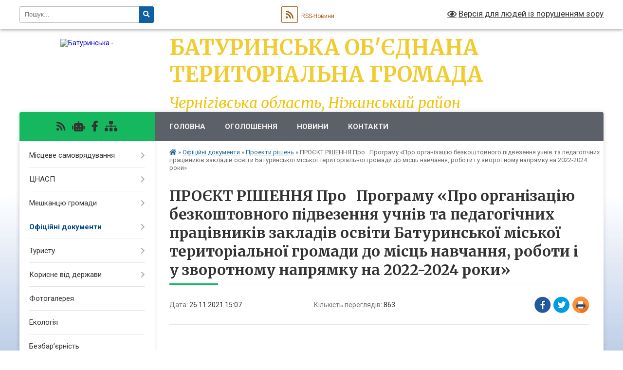

--- FILE ---
content_type: text/html; charset=UTF-8
request_url: https://baturyn-rada.gov.ua/news/1638292156/
body_size: 17810
content:
<!DOCTYPE html>
<html lang="uk">
<head>
	<!--[if IE]><meta http-equiv="X-UA-Compatible" content="IE=edge"><![endif]-->
	<meta charset="utf-8">
	<meta name="viewport" content="width=device-width, initial-scale=1">
	<!--[if IE]><script>
		document.createElement('header');
		document.createElement('nav');
		document.createElement('main');
		document.createElement('section');
		document.createElement('article');
		document.createElement('aside');
		document.createElement('footer');
		document.createElement('figure');
		document.createElement('figcaption');
	</script><![endif]-->
	<title>ПРОЄКТ РІШЕННЯ Про   Програму «Про організацію безкоштовного підвезення учнів та педагогічних працівників закладів освіти Батуринської міської територіальної громади до місць навчання, роботи і у зворотному напрямку на 2022-2024 роки» | Батуринська об'єднана територіальна громада</title>
	<meta name="description" content=" . . . 	. 	. 		ПРОЄКТ. 		МІСЬКА РАДА. 		РАЙОНУ. 		ОБЛАСТІ. 	. 	. . . РІШЕННЯ. . (шістнадцята сесія дев&amp;rsquo;ятого скликання). .  . .         грудня  2021 року      &amp;nbsp">
	<meta name="keywords" content="ПРОЄКТ, РІШЕННЯ, Про,   Програму, «Про, організацію, безкоштовного, підвезення, учнів, та, педагогічних, працівників, закладів, освіти, Батуринської, міської, територіальної, громади, до, місць, навчання,, роботи, і, у, зворотному, напрямку, на, 2022-2024, роки», |, Батуринська, об'єднана, територіальна, громада">

	
		<meta property="og:image" content="https://rada.info/upload/users_files/04412354/gerb/header_pr_2.png">
	<meta property="og:image:width" content="109">
	<meta property="og:image:height" content="140">
			<meta property="og:title" content="ПРОЄКТ РІШЕННЯ Про   Програму «Про організацію безкоштовного підвезення учнів та педагогічних працівників закладів освіти Батуринської міської територіальної громади до місць навчання, роботи і у зворотному напрямку на 2022-2024 роки»">
			<meta property="og:description" content="&amp;nbsp;">
			<meta property="og:type" content="article">
	<meta property="og:url" content="https://baturyn-rada.gov.ua/news/1638292156/">
		
		<link rel="apple-touch-icon" sizes="57x57" href="https://gromada.org.ua/apple-icon-57x57.png">
	<link rel="apple-touch-icon" sizes="60x60" href="https://gromada.org.ua/apple-icon-60x60.png">
	<link rel="apple-touch-icon" sizes="72x72" href="https://gromada.org.ua/apple-icon-72x72.png">
	<link rel="apple-touch-icon" sizes="76x76" href="https://gromada.org.ua/apple-icon-76x76.png">
	<link rel="apple-touch-icon" sizes="114x114" href="https://gromada.org.ua/apple-icon-114x114.png">
	<link rel="apple-touch-icon" sizes="120x120" href="https://gromada.org.ua/apple-icon-120x120.png">
	<link rel="apple-touch-icon" sizes="144x144" href="https://gromada.org.ua/apple-icon-144x144.png">
	<link rel="apple-touch-icon" sizes="152x152" href="https://gromada.org.ua/apple-icon-152x152.png">
	<link rel="apple-touch-icon" sizes="180x180" href="https://gromada.org.ua/apple-icon-180x180.png">
	<link rel="icon" type="image/png" sizes="192x192"  href="https://gromada.org.ua/android-icon-192x192.png">
	<link rel="icon" type="image/png" sizes="32x32" href="https://gromada.org.ua/favicon-32x32.png">
	<link rel="icon" type="image/png" sizes="96x96" href="https://gromada.org.ua/favicon-96x96.png">
	<link rel="icon" type="image/png" sizes="16x16" href="https://gromada.org.ua/favicon-16x16.png">
	<link rel="manifest" href="https://gromada.org.ua/manifest.json">
	<meta name="msapplication-TileColor" content="#ffffff">
	<meta name="msapplication-TileImage" content="https://gromada.org.ua/ms-icon-144x144.png">
	<meta name="theme-color" content="#ffffff">
	
	
		<meta name="robots" content="">
	
	<link rel="preconnect" href="https://fonts.googleapis.com">
	<link rel="preconnect" href="https://fonts.gstatic.com" crossorigin>
	<link href="https://fonts.googleapis.com/css?family=Merriweather:400i,700|Roboto:400,400i,700,700i&amp;subset=cyrillic-ext" rel="stylesheet">

    <link rel="preload" href="https://cdnjs.cloudflare.com/ajax/libs/font-awesome/5.9.0/css/all.min.css" as="style">
	<link rel="stylesheet" href="https://cdnjs.cloudflare.com/ajax/libs/font-awesome/5.9.0/css/all.min.css" integrity="sha512-q3eWabyZPc1XTCmF+8/LuE1ozpg5xxn7iO89yfSOd5/oKvyqLngoNGsx8jq92Y8eXJ/IRxQbEC+FGSYxtk2oiw==" crossorigin="anonymous" referrerpolicy="no-referrer" />
	
    <link rel="preload" href="//gromada.org.ua/themes/nature/css/styles_vip.css?v=3.31" as="style">
	<link rel="stylesheet" href="//gromada.org.ua/themes/nature/css/styles_vip.css?v=3.31">
	<link rel="stylesheet" href="//gromada.org.ua/themes/nature/css/5800/theme_vip.css?v=1769007894">
	
		<!--[if lt IE 9]>
	<script src="https://oss.maxcdn.com/html5shiv/3.7.2/html5shiv.min.js"></script>
	<script src="https://oss.maxcdn.com/respond/1.4.2/respond.min.js"></script>
	<![endif]-->
	<!--[if gte IE 9]>
	<style type="text/css">
		.gradient { filter: none; }
	</style>
	<![endif]-->

</head>
<body class="">

	<a href="#top_menu" class="skip-link link" aria-label="Перейти до головного меню (Alt+1)" accesskey="1">Перейти до головного меню (Alt+1)</a>
	<a href="#left_menu" class="skip-link link" aria-label="Перейти до бічного меню (Alt+2)" accesskey="2">Перейти до бічного меню (Alt+2)</a>
    <a href="#main_content" class="skip-link link" aria-label="Перейти до головного вмісту (Alt+3)" accesskey="3">Перейти до текстового вмісту (Alt+3)</a>



		<div id="all_screen">

						<section class="search_menu">
				<div class="wrap">
					<div class="row">
						<div class="grid-25 fl">
							<form action="https://baturyn-rada.gov.ua/search/" class="search">
								<input type="text" name="q" value="" placeholder="Пошук..." aria-label="Введіть пошукову фразу" required>
								<button type="submit" name="search" value="y" aria-label="Натисніть для здійснення пошуку"><i class="fa fa-search"></i></button>
							</form>
							<a id="alt_version_eye" href="#" title="Версія для людей із порушенням зору" onclick="return set_special('e67a3459515c9ae87957930a62e2de80afb6d343');"><i class="far fa-eye"></i></a>
						</div>
						<div class="grid-75">
							<div class="row">
								<div class="grid-25" style="padding-top: 13px;">
									<div id="google_translate_element"></div>
								</div>
								<div class="grid-25" style="padding-top: 13px;">
									<a href="https://gromada.org.ua/rss/5800/" class="rss" title="RSS-стрічка"><span><i class="fa fa-rss"></i></span> RSS-Новини</a>
								</div>
								<div class="grid-50 alt_version_block">

									<div class="alt_version">
										<a href="#" class="set_special_version" onclick="return set_special('e67a3459515c9ae87957930a62e2de80afb6d343');"><i class="far fa-eye"></i> Версія для людей із порушенням зору</a>
									</div>

								</div>
								<div class="clearfix"></div>
							</div>
						</div>
						<div class="clearfix"></div>
					</div>
				</div>
			</section>
			
			<header>
				<div class="wrap">
					<div class="row">

						<div class="grid-25 logo fl">
							<a href="https://baturyn-rada.gov.ua/" id="logo">
								<img src="https://rada.info/upload/users_files/04412354/gerb/header_pr_2.png" alt="Батуринська - ">
							</a>
						</div>
						<div class="grid-75 title fr">
							<div class="slogan_1">Батуринська об'єднана територіальна громада</div>
							<div class="slogan_2">Чернігівська область, Ніжинський район </div>
						</div>
						<div class="clearfix"></div>

					</div>
				</div>
			</header>

			<div class="wrap">
				<section class="middle_block">

					<div class="row">
						<div class="grid-75 fr">
							<nav class="main_menu" id="top_menu">
								<ul>
																		<li class="">
										<a href="https://baturyn-rada.gov.ua/main/">Головна</a>
																													</li>
																		<li class="">
										<a href="https://baturyn-rada.gov.ua/more_news/">Оголошення</a>
																													</li>
																		<li class="">
										<a href="https://baturyn-rada.gov.ua/news/">Новини</a>
																													</li>
																		<li class="">
										<a href="https://baturyn-rada.gov.ua/feedback/">Контакти</a>
																													</li>
																										</ul>

								<button class="menu-button" id="open-button" tabindex="-1"><i class="fas fa-bars"></i> Меню сайту</button>

							</nav>
							<div class="clearfix"></div>

														<section class="bread_crumbs">
								<div xmlns:v="http://rdf.data-vocabulary.org/#"><a href="https://baturyn-rada.gov.ua/" title="Головна сторінка"><i class="fas fa-home"></i></a> &raquo; <a href="https://baturyn-rada.gov.ua/docs/">Офіційні документи</a> &raquo; <a href="https://baturyn-rada.gov.ua/proekti-rishen-1533886373/" aria-current="page">Проекти рішень</a>  &raquo; <span>ПРОЄКТ РІШЕННЯ Про   Програму «Про організацію безкоштовного підвезення учнів та педагогічних працівників закладів освіти Батуринської міської територіальної громади до місць навчання, роботи і у зворотному напрямку на 2022-2024 роки»</span></div>
							</section>
							
							<main id="main_content">

																											<h1>ПРОЄКТ РІШЕННЯ Про   Програму «Про організацію безкоштовного підвезення учнів та педагогічних працівників закладів освіти Батуринської міської територіальної громади до місць навчання, роботи і у зворотному напрямку на 2022-2024 роки»</h1>


<div class="row">
	<div class="grid-30 one_news_date">
		Дата: <span>26.11.2021 15:07</span>
	</div>
	<div class="grid-30 one_news_count">
		Кількість переглядів: <span>863</span>
	</div>
		<div class="grid-30 one_news_socials">
		<button class="social_share" data-type="fb" aria-label="Поширити у Фейсбук"><img src="//gromada.org.ua/themes/nature/img/share/fb.png" alt="Іконака Фейсбук"></button>
		<button class="social_share" data-type="tw" aria-label="Поширити у Твітер"><img src="//gromada.org.ua/themes/nature/img/share/tw.png" alt="Іконка Твітер"></button>
		<button class="print_btn" onclick="window.print();" aria-label="Надрукувати"><img src="//gromada.org.ua/themes/nature/img/share/print.png" alt="Іконка принтеру"></button>
	</div>
		<div class="clearfix"></div>
</div>

<hr>

<p align="center" style="text-align:center; margin:0cm 0cm 0.0001pt">&nbsp;</p>

<ul>
	<li align="center" style="text-align:center; margin:0cm 0cm 0.0001pt">
	<ul>
		<li style="margin: 0cm 0cm 0.0001pt; text-align: right;">ПРОЄКТ</li>
		<li align="center" style="text-align:center; margin:0cm 0cm 0.0001pt"><span style="font-size:10pt"><span style="line-height:150%"><span style="tab-stops:list 0cm"><span style="punctuation-wrap:hanging"><span style="text-autospace:ideograph-numeric ideograph-other"><span new="" roman="" style="font-family:" times=""><b><span lang="UK" style="font-size:14.0pt"><span style="line-height:150%"><span style="letter-spacing:2.0pt">МІСЬКА РАДА</span></span></span></b></span></span></span></span></span></span></li>
		<li align="center" style="text-align:center; margin:0cm 0cm 0.0001pt"><span style="font-size:10pt"><span style="line-height:150%"><span style="tab-stops:list 0cm"><span style="punctuation-wrap:hanging"><span style="text-autospace:ideograph-numeric ideograph-other"><span new="" roman="" style="font-family:" times=""><b><span lang="UK" style="font-size:14.0pt"><span style="line-height:150%"><span style="letter-spacing:2.0pt">РАЙОНУ</span></span></span></b></span></span></span></span></span></span></li>
		<li align="center" style="text-align:center; margin:0cm 0cm 0.0001pt"><span style="font-size:10pt"><span style="line-height:150%"><span style="tab-stops:list 0cm"><span style="punctuation-wrap:hanging"><span style="text-autospace:ideograph-numeric ideograph-other"><span new="" roman="" style="font-family:" times=""><b><span lang="UK" style="font-size:14.0pt"><span style="line-height:150%"><span style="letter-spacing:2.0pt">ОБЛАСТІ</span></span></span></b></span></span></span></span></span></span></li>
	</ul>
	</li>
</ul>

<p align="center" style="text-align:center; margin:0cm 0cm 0.0001pt"><span style="font-size:10pt"><span style="line-height:150%"><span style="page-break-after:avoid"><span style="punctuation-wrap:hanging"><span style="text-autospace:ideograph-numeric ideograph-other"><span new="" roman="" style="font-family:" times=""><b><span lang="UK" style="font-size:14.0pt"><span style="line-height:150%">РІШЕННЯ</span></span></b></span></span></span></span></span></span></p>

<p align="center" style="text-align:center; margin:0cm 0cm 0.0001pt"><span style="font-size:10pt"><span style="punctuation-wrap:hanging"><span style="text-autospace:ideograph-numeric ideograph-other"><span new="" roman="" style="font-family:" times=""><span lang="UK" style="font-size:14.0pt"><span style="color:black">(</span></span><span lang="UK" style="font-size:14.0pt">шістнадцята<span style="color:black"> сесія дев&rsquo;ятого скликання)</span></span></span></span></span></span></p>

<p align="center" style="text-align:center; margin:0cm 0cm 0.0001pt">&nbsp;</p>

<p style="margin:0cm 0cm 0.0001pt"><span style="font-size:10pt"><span style="punctuation-wrap:hanging"><span style="text-autospace:ideograph-numeric ideograph-other"><span new="" roman="" style="font-family:" times="">&nbsp;&nbsp; &nbsp;<u>&nbsp;&nbsp;&nbsp;&nbsp;</u><span lang="UK" style="font-size:14.0pt">грудня<span style="color:black"> &nbsp;2021 року &nbsp;&nbsp; &nbsp;&nbsp;&nbsp;&nbsp;&nbsp;&nbsp;&nbsp;&nbsp;&nbsp;м. Батурин&nbsp;&nbsp;&nbsp;&nbsp;&nbsp;&nbsp;&nbsp;&nbsp;&nbsp;&nbsp;&nbsp;&nbsp;&nbsp;&nbsp;&nbsp;&nbsp;&nbsp;&nbsp;&nbsp;&nbsp;&nbsp;&nbsp;&nbsp;&nbsp;&nbsp;&nbsp; &nbsp;&nbsp;&nbsp;&nbsp;&nbsp;&nbsp;&nbsp;&nbsp;&nbsp;&nbsp;&nbsp;&nbsp;&nbsp;&nbsp; &nbsp;&nbsp;№ 4</span></span></span></span></span></span></p>

<p style="margin:0cm 0cm 0.0001pt"><span style="font-size:10pt"><span style="punctuation-wrap:hanging"><span style="text-autospace:ideograph-numeric ideograph-other"><span new="" roman="" style="font-family:" times=""><span lang="UK" style="font-size:14.0pt">&nbsp;&nbsp;&nbsp;&nbsp;&nbsp;&nbsp;&nbsp;&nbsp; </span></span></span></span></span></p>

<p style="margin-right:243.45pt; text-align:justify; margin:0cm 0cm 0.0001pt"><span style="font-size:10pt"><span style="punctuation-wrap:hanging"><span style="text-autospace:ideograph-numeric ideograph-other"><span new="" roman="" style="font-family:" times=""><b><span lang="UK" style="font-size:14.0pt"><span style="color:black">Про </span></span></b><b><span lang="UK" style="font-size:14.0pt"><span style="color:#333333">&nbsp;&nbsp;Програму &laquo;Про організацію</span></span></b><b> </b><b><span lang="UK" style="font-size:14.0pt">безкоштовного </span></b><b><span lang="UK" style="font-size:14.0pt"><span style="color:#333333">підвезення учнів та педагогічних</span></span></b><b> </b><b><span lang="UK" style="font-size:14.0pt"><span style="color:#333333">працівників закладів освіти Батуринської міської територіальної громади до місць навчання, роботи і у зворотному напрямку на 2022-2024 роки&raquo;</span></span></b></span></span></span></span></p>

<p style="margin-left:35.45pt; text-align:justify; margin:0cm 0cm 0.0001pt">&nbsp;</p>

<p style="text-align:justify; margin:0cm 0cm 0.0001pt"><span style="font-size:10pt"><span style="background:white"><span style="punctuation-wrap:hanging"><span style="text-autospace:ideograph-numeric ideograph-other"><span new="" roman="" style="font-family:" times=""><span lang="UK" style="font-size:14.0pt"><span style="color:#333333">&nbsp;&nbsp; Відповідно до ст.26 Закону України &laquo;Про місцеве самоврядування в Україні&raquo;, ст.66 Закону України &laquo;Про освіту&raquo;, &nbsp;з метою забезпечення рівного доступу дітей із сільської місцевості для здобуття якісної загальної середньої освіти та створення належних умов праці педагогічних працівників для організації&nbsp; освітнього процесу, враховуючи рекомендації постійної комісії міської ради </span></span><span lang="UK" style="font-size:14.0pt">&nbsp;&nbsp;з питань освіти, культури, туризму, сім&rsquo;ї, молоді та спорту,</span> <span lang="UK" style="font-size:14.0pt"><span style="color:#333333">міська рада <b>в и р і ш и л а:</b></span></span></span></span></span></span></span></p>

<p style="text-align:justify; margin:0cm 0cm 0.0001pt"><span style="font-size:10pt"><span style="background:white"><span style="punctuation-wrap:hanging"><span style="text-autospace:ideograph-numeric ideograph-other"><span new="" roman="" style="font-family:" times="">&nbsp;</span></span></span></span></span></p>

<p style="text-align:justify; margin:0cm 0cm 0.0001pt"><span style="font-size:10pt"><span style="punctuation-wrap:hanging"><span style="text-autospace:ideograph-numeric ideograph-other"><span new="" roman="" style="font-family:" times=""><span lang="UK" style="font-size:14.0pt"><span style="color:#333333">&nbsp;&nbsp;&nbsp;&nbsp; 1.Затвердити Програму &laquo;Про організацію</span></span> <span lang="UK" style="font-size:14.0pt">безкоштовного </span><span lang="UK" style="font-size:14.0pt"><span style="color:#333333">підвезення учнів та педагогічних</span></span> <span lang="UK" style="font-size:14.0pt"><span style="color:#333333">працівників закладів загальної середньої освіти Батуринської міської територіальної громади до місць навчання, роботи&nbsp; і&nbsp; у зворотному напрямку на 2022-2024 роки&raquo; (додається).</span></span></span></span></span></span></p>

<p style="text-align:justify; margin:0cm 0cm 0.0001pt"><span style="font-size:10pt"><span style="background:white"><span style="line-height:17.55pt"><span new="" roman="" style="font-family:" times=""><span lang="UK" style="font-size:14.0pt">&nbsp;&nbsp;&nbsp;&nbsp; 2. Відділу освіти, культури, сім&rsquo;ї, молоді та спорту міської ради забезпечити організаційне виконання&nbsp; Програми та інформувати міську раду про її виконання&nbsp;&nbsp; до 30 грудня щороку.</span></span></span></span></span></p>

<p style="text-align:justify; margin:0cm 0cm 0.0001pt"><span style="font-size:10pt"><span style="background:white"><span style="line-height:17.55pt"><span new="" roman="" style="font-family:" times=""><span lang="UK" style="font-size:14.0pt">&nbsp;&nbsp;&nbsp;&nbsp; 3.Фінансовому відділу міської ради здійснювати фінансування заходів Програми за рахунок коштів міського бюджету<span style="color:#333333">.</span></span></span></span></span></span></p>

<p style="text-align:justify; margin:0cm 0cm 0.0001pt"><span style="font-size:10pt"><span style="background:white"><span style="line-height:17.55pt"><span new="" roman="" style="font-family:" times=""><span lang="UK" style="font-size:14.0pt">&nbsp;&nbsp;&nbsp;&nbsp;&nbsp; 4. <span style="color:#333333">Контроль за виконанням цього рішення покласти на постійну комісію міської ради </span>&nbsp;&nbsp;з питань освіти, культури, туризму, сім&rsquo;ї, молоді та спорту.</span></span></span></span></span></p>

<p style="margin-left:35.45pt; text-align:justify; margin:0cm 0cm 0.0001pt">&nbsp;</p>

<p style="margin:0cm 0cm 0.0001pt"><span style="font-size:10pt"><span style="punctuation-wrap:hanging"><span style="text-autospace:ideograph-numeric ideograph-other"><span new="" roman="" style="font-family:" times=""><b><span lang="UK" style="font-size:14.0pt"><span style="color:#333333">Міський голова&nbsp;&nbsp;&nbsp;&nbsp;&nbsp;&nbsp;&nbsp;&nbsp;&nbsp;&nbsp;&nbsp;&nbsp;&nbsp;&nbsp;&nbsp;&nbsp;&nbsp;&nbsp;&nbsp;&nbsp;&nbsp;&nbsp;&nbsp;&nbsp;&nbsp;&nbsp;&nbsp; &nbsp;&nbsp;&nbsp;&nbsp;&nbsp;&nbsp;&nbsp;&nbsp;&nbsp;&nbsp;&nbsp;&nbsp;&nbsp;&nbsp;&nbsp;&nbsp;&nbsp;&nbsp;&nbsp;&nbsp;&nbsp;&nbsp;&nbsp;&nbsp;&nbsp;&nbsp;&nbsp;&nbsp;&nbsp;&nbsp;&nbsp;Леонід ДУША</span></span></b></span></span></span></span></p>

<p style="margin-left:247.8pt; margin:0cm 0cm 0.0001pt"><span style="font-size:10pt"><span style="punctuation-wrap:hanging"><span style="text-autospace:ideograph-numeric ideograph-other"><span new="" roman="" style="font-family:" times="">&nbsp;&nbsp;&nbsp;&nbsp;&nbsp;&nbsp;&nbsp;&nbsp;&nbsp;&nbsp;&nbsp;&nbsp; &nbsp;<span lang="UK" style="font-size:14.0pt">ЗАТВЕРДЖЕНО:</span></span></span></span></span></p>

<p style="margin-left:247.8pt; margin:0cm 0cm 0.0001pt"><span style="font-size:10pt"><span style="punctuation-wrap:hanging"><span style="text-autospace:ideograph-numeric ideograph-other"><span new="" roman="" style="font-family:" times=""><span lang="UK" style="font-size:14.0pt">&nbsp;&nbsp;&nbsp;&nbsp;&nbsp;&nbsp;&nbsp;&nbsp;&nbsp;&nbsp;&nbsp; рішення 16 сесії </span></span></span></span></span></p>

<p style="margin-left:247.8pt; margin:0cm 0cm 0.0001pt"><span style="font-size:10pt"><span style="punctuation-wrap:hanging"><span style="text-autospace:ideograph-numeric ideograph-other"><span new="" roman="" style="font-family:" times=""><span lang="UK" style="font-size:14.0pt">&nbsp;&nbsp;&nbsp;&nbsp;&nbsp;&nbsp;&nbsp;&nbsp;&nbsp;&nbsp;&nbsp; Батуринської міської &nbsp;&nbsp;&nbsp;&nbsp;&nbsp;&nbsp;&nbsp;&nbsp;&nbsp;&nbsp;&nbsp;&nbsp;&nbsp;&nbsp;&nbsp;&nbsp;&nbsp;&nbsp;&nbsp;&nbsp;&nbsp;&nbsp;&nbsp;&nbsp;&nbsp;&nbsp;&nbsp;&nbsp;&nbsp;&nbsp;&nbsp;&nbsp;&nbsp;&nbsp;&nbsp;&nbsp;&nbsp;&nbsp;&nbsp;&nbsp;&nbsp;&nbsp;&nbsp;&nbsp;&nbsp;&nbsp;&nbsp;&nbsp;&nbsp;&nbsp;&nbsp;&nbsp;&nbsp;&nbsp;&nbsp; &nbsp;&nbsp;ради&nbsp; 9 скликання</span></span></span></span></span></p>

<p style="margin-left:247.8pt; margin:0cm 0cm 0.0001pt"><span style="font-size:10pt"><span style="punctuation-wrap:hanging"><span style="text-autospace:ideograph-numeric ideograph-other"><span new="" roman="" style="font-family:" times=""><span lang="UK" style="font-size:14.0pt">&nbsp;&nbsp;&nbsp;&nbsp;&nbsp;&nbsp;&nbsp;&nbsp;&nbsp;&nbsp;&nbsp;&nbsp; від&nbsp; <u>&nbsp;&nbsp;&nbsp;&nbsp;&nbsp;&nbsp;&nbsp;&nbsp;</u>.12.2020<b> </b>&nbsp;№ 4</span> </span></span></span></span></p>

<p align="center" style="margin-left:247.8pt; text-align:center; margin:0cm 0cm 0.0001pt">&nbsp;</p>

<p align="center" style="margin-left:247.8pt; text-align:center; margin:0cm 0cm 0.0001pt">&nbsp;</p>

<p align="center" style="margin-left:247.8pt; text-align:center; margin:0cm 0cm 0.0001pt">&nbsp;</p>

<p align="center" style="margin-left:247.8pt; text-align:center; margin:0cm 0cm 0.0001pt">&nbsp;</p>

<p align="center" style="text-align:center; margin:0cm 0cm 0.0001pt"><span style="font-size:10pt"><span style="punctuation-wrap:hanging"><span style="text-autospace:ideograph-numeric ideograph-other"><span new="" roman="" style="font-family:" times=""><b>&nbsp;</b><b><span lang="UK" style="font-size:18.0pt">Програма</span></b></span></span></span></span></p>

<p align="center" style="text-align:center; margin:0cm 0cm 0.0001pt"><span style="font-size:10pt"><span style="punctuation-wrap:hanging"><span style="text-autospace:ideograph-numeric ideograph-other"><span new="" roman="" style="font-family:" times=""><b><span lang="UK" style="font-size:14.0pt">&nbsp;&laquo;Про організацію</span></b><b> </b><b><span lang="UK" style="font-size:14.0pt">безкоштовного </span></b><b><span lang="UK" style="font-size:14.0pt">підвезення учнів</span></b></span></span></span></span></p>

<p align="center" style="text-align:center; margin:0cm 0cm 0.0001pt"><span style="font-size:10pt"><span style="punctuation-wrap:hanging"><span style="text-autospace:ideograph-numeric ideograph-other"><span new="" roman="" style="font-family:" times=""><b><span lang="UK" style="font-size:14.0pt">та педагогічних</span></b><b> </b><b><span lang="UK" style="font-size:14.0pt">працівників закладів загальної середньої освіти Батуринської міської &nbsp;<span style="color:#333333">територіальної громади</span> до місць навчання, роботи&nbsp; і&nbsp; у зворотному напрямку на 2022-2024 роки&raquo;</span></b></span></span></span></span></p>

<p style="margin:0cm 0cm 0.0001pt">&nbsp;</p>

<p style="margin:0cm 0cm 0.0001pt">&nbsp;</p>

<p style="margin:0cm 0cm 0.0001pt">&nbsp;</p>

<p style="margin:0cm 0cm 0.0001pt">&nbsp;</p>

<p style="margin:0cm 0cm 0.0001pt">&nbsp;</p>

<p style="margin:0cm 0cm 0.0001pt">&nbsp;</p>

<p style="margin:0cm 0cm 0.0001pt">&nbsp;</p>

<p style="margin:0cm 0cm 0.0001pt">&nbsp;</p>

<p style="margin:0cm 0cm 0.0001pt">&nbsp;</p>

<p style="margin:0cm 0cm 0.0001pt">&nbsp;</p>

<p style="margin:0cm 0cm 0.0001pt">&nbsp;</p>

<p style="margin:0cm 0cm 0.0001pt">&nbsp;</p>

<p style="margin:0cm 0cm 0.0001pt">&nbsp;</p>

<p style="margin:0cm 0cm 0.0001pt">&nbsp;</p>

<p style="margin:0cm 0cm 0.0001pt">&nbsp;</p>

<p style="margin:0cm 0cm 0.0001pt">&nbsp;</p>

<p style="margin:0cm 0cm 0.0001pt">&nbsp;</p>

<p style="margin:0cm 0cm 0.0001pt">&nbsp;</p>

<p style="margin:0cm 0cm 0.0001pt">&nbsp;</p>

<p style="margin:0cm 0cm 0.0001pt">&nbsp;</p>

<p style="margin:0cm 0cm 0.0001pt">&nbsp;</p>

<p style="margin:0cm 0cm 0.0001pt">&nbsp;</p>

<p style="margin:0cm 0cm 0.0001pt">&nbsp;</p>

<p style="margin:0cm 0cm 0.0001pt">&nbsp;</p>

<p style="margin:0cm 0cm 0.0001pt">&nbsp;</p>

<p style="margin:0cm 0cm 0.0001pt">&nbsp;</p>

<p style="margin:0cm 0cm 0.0001pt">&nbsp;</p>

<p style="margin:0cm 0cm 0.0001pt">&nbsp;</p>

<p style="text-align:justify; margin:0cm 0cm 0.0001pt"><span style="font-size:10pt"><span style="punctuation-wrap:hanging"><span style="text-autospace:ideograph-numeric ideograph-other"><span new="" roman="" style="font-family:" times=""><b><span lang="UK" style="font-size:14.0pt">І. Загальна характеристика &nbsp;Програми</span></b></span></span></span></span></p>

<p style="text-align:justify; margin:0cm 0cm 0.0001pt"><span style="font-size:10pt"><span style="punctuation-wrap:hanging"><span style="text-autospace:ideograph-numeric ideograph-other"><span new="" roman="" style="font-family:" times=""><b><span lang="UK" style="font-size:14.0pt">&nbsp;&nbsp;&laquo;Про організацію</span></b><b> </b><b><span lang="UK" style="font-size:14.0pt">безкоштовного </span></b><b><span lang="UK" style="font-size:14.0pt">підвезення учнів та педагогічних</span></b><b> </b><b><span lang="UK" style="font-size:14.0pt">працівників закладів загальної середньої освіти Батуринської міської<span style="color:#333333"> територіальної громади</span> до місць навчання, роботи&nbsp; і&nbsp; у зворотному напрямку на 2022-2024 роки&raquo; (далі &ndash; Програма</span></b><span lang="UK" style="font-size:14.0pt">)</span></span></span></span></span></p>

<p align="center" style="text-align:center; margin:0cm 0cm 0.0001pt">&nbsp;</p>

<table class="Table" style="border-collapse:collapse; border:solid windowtext 1.0pt">
	<tbody>
		<tr>
			<td style="border:solid windowtext 1.0pt; width:32.2pt; padding:0cm 5.4pt 0cm 5.4pt" width="43">
			<p align="center" style="text-align:center; margin:0cm 0cm 0.0001pt"><span style="font-size:10pt"><span style="line-height:115%"><span style="punctuation-wrap:hanging"><span style="text-autospace:ideograph-numeric ideograph-other"><span new="" roman="" style="font-family:" times=""><span lang="UK" style="font-size:14.0pt"><span style="line-height:115%">1.</span></span></span></span></span></span></span></p>
			</td>
			<td style="border:solid windowtext 1.0pt; width:235.45pt; border-left:none; padding:0cm 5.4pt 0cm 5.4pt" width="314">
			<p style="margin:0cm 0cm 0.0001pt"><span style="font-size:10pt"><span style="line-height:115%"><span style="punctuation-wrap:hanging"><span style="text-autospace:ideograph-numeric ideograph-other"><span new="" roman="" style="font-family:" times=""><span lang="UK" style="font-size:14.0pt"><span style="line-height:115%">Ініціатор розроблення Програми</span></span></span></span></span></span></span></p>
			</td>
			<td style="border:solid windowtext 1.0pt; width:227.6pt; border-left:none; padding:0cm 5.4pt 0cm 5.4pt" width="303">
			<p style="margin:0cm 0cm 0.0001pt"><span style="font-size:10pt"><span style="line-height:115%"><span style="punctuation-wrap:hanging"><span style="text-autospace:ideograph-numeric ideograph-other"><span new="" roman="" style="font-family:" times=""><span lang="UK" style="font-size:14.0pt"><span style="line-height:115%">Відділ освіти, культури, сім&rsquo;ї, молоді та спорту міської ради </span></span></span></span></span></span></span></p>
			</td>
		</tr>
		<tr>
			<td style="border:solid windowtext 1.0pt; width:32.2pt; border-top:none; padding:0cm 5.4pt 0cm 5.4pt" width="43">
			<p align="center" style="text-align:center; margin:0cm 0cm 0.0001pt"><span style="font-size:10pt"><span style="line-height:115%"><span style="punctuation-wrap:hanging"><span style="text-autospace:ideograph-numeric ideograph-other"><span new="" roman="" style="font-family:" times=""><span lang="UK" style="font-size:14.0pt"><span style="line-height:115%">2.</span></span></span></span></span></span></span></p>
			</td>
			<td style="border-bottom:solid windowtext 1.0pt; width:235.45pt; border-top:none; border-left:none; border-right:solid windowtext 1.0pt; padding:0cm 5.4pt 0cm 5.4pt" width="314">
			<p style="margin:0cm 0cm 0.0001pt"><span style="font-size:10pt"><span style="line-height:115%"><span style="punctuation-wrap:hanging"><span style="text-autospace:ideograph-numeric ideograph-other"><span new="" roman="" style="font-family:" times=""><span lang="UK" style="font-size:14.0pt"><span style="line-height:115%">Підстава для&nbsp; розроблення&nbsp; Програми</span></span></span></span></span></span></span></p>
			</td>
			<td style="border-bottom:solid windowtext 1.0pt; width:227.6pt; border-top:none; border-left:none; border-right:solid windowtext 1.0pt; padding:0cm 5.4pt 0cm 5.4pt" width="303">
			<p style="margin:0cm 0cm 0.0001pt"><span style="font-size:10pt"><span style="line-height:115%"><span style="punctuation-wrap:hanging"><span style="text-autospace:ideograph-numeric ideograph-other"><span new="" roman="" style="font-family:" times=""><span lang="UK" style="font-size:14.0pt"><span style="line-height:115%">Закони України &laquo;Про освіту&raquo;, &laquo;Про повну загальну середню освіту&raquo;</span></span></span></span></span></span></span></p>
			</td>
		</tr>
		<tr>
			<td style="border:solid windowtext 1.0pt; width:32.2pt; border-top:none; padding:0cm 5.4pt 0cm 5.4pt" width="43">
			<p align="center" style="text-align:center; margin:0cm 0cm 0.0001pt"><span style="font-size:10pt"><span style="line-height:115%"><span style="punctuation-wrap:hanging"><span style="text-autospace:ideograph-numeric ideograph-other"><span new="" roman="" style="font-family:" times=""><span lang="UK" style="font-size:14.0pt"><span style="line-height:115%">3.</span></span></span></span></span></span></span></p>
			</td>
			<td style="border-bottom:solid windowtext 1.0pt; width:235.45pt; border-top:none; border-left:none; border-right:solid windowtext 1.0pt; padding:0cm 5.4pt 0cm 5.4pt" width="314">
			<p style="margin:0cm 0cm 0.0001pt"><span style="font-size:10pt"><span style="line-height:115%"><span style="punctuation-wrap:hanging"><span style="text-autospace:ideograph-numeric ideograph-other"><span new="" roman="" style="font-family:" times=""><span lang="UK" style="font-size:14.0pt"><span style="line-height:115%">Розробник Програми</span></span></span></span></span></span></span></p>
			</td>
			<td style="border-bottom:solid windowtext 1.0pt; width:227.6pt; border-top:none; border-left:none; border-right:solid windowtext 1.0pt; padding:0cm 5.4pt 0cm 5.4pt" valign="top" width="303">
			<p style="margin:0cm 0cm 0.0001pt"><span style="font-size:10pt"><span style="punctuation-wrap:hanging"><span style="text-autospace:ideograph-numeric ideograph-other"><span new="" roman="" style="font-family:" times=""><span lang="UK" style="font-size:14.0pt">Відділ освіти, культури, сім&rsquo;ї, молоді та спорту Батуринської міської ради</span></span></span></span></span></p>
			</td>
		</tr>
		<tr>
			<td style="border:solid windowtext 1.0pt; width:32.2pt; border-top:none; padding:0cm 5.4pt 0cm 5.4pt" width="43">
			<p align="center" style="text-align:center; margin:0cm 0cm 0.0001pt"><span style="font-size:10pt"><span style="line-height:115%"><span style="punctuation-wrap:hanging"><span style="text-autospace:ideograph-numeric ideograph-other"><span new="" roman="" style="font-family:" times=""><span lang="UK" style="font-size:14.0pt"><span style="line-height:115%">4.</span></span></span></span></span></span></span></p>
			</td>
			<td style="border-bottom:solid windowtext 1.0pt; width:235.45pt; border-top:none; border-left:none; border-right:solid windowtext 1.0pt; padding:0cm 5.4pt 0cm 5.4pt" width="314">
			<p style="margin:0cm 0cm 0.0001pt"><span style="font-size:10pt"><span style="punctuation-wrap:hanging"><span style="text-autospace:ideograph-numeric ideograph-other"><span new="" roman="" style="font-family:" times=""><span lang="UK" style="font-size:14.0pt">Відповідальні&nbsp; виконавці Програми</span></span></span></span></span></p>
			</td>
			<td style="border-bottom:solid windowtext 1.0pt; width:227.6pt; border-top:none; border-left:none; border-right:solid windowtext 1.0pt; padding:0cm 5.4pt 0cm 5.4pt" valign="top" width="303">
			<p style="margin:0cm 0cm 0.0001pt"><span style="font-size:10pt"><span style="punctuation-wrap:hanging"><span style="text-autospace:ideograph-numeric ideograph-other"><span new="" roman="" style="font-family:" times=""><span lang="UK" style="font-size:14.0pt">Відділ освіти, культури, сім&rsquo;ї, молоді та спорту Батуринської &nbsp;міської ради, Батуринська ЗОШ </span></span></span></span></span></p>

			<p style="margin:0cm 0cm 0.0001pt"><span style="font-size:10pt"><span style="punctuation-wrap:hanging"><span style="text-autospace:ideograph-numeric ideograph-other"><span new="" roman="" style="font-family:" times=""><span lang="UK" style="font-size:14.0pt">І-ІІІ ст.</span></span></span></span></span></p>
			</td>
		</tr>
		<tr>
			<td style="border:solid windowtext 1.0pt; width:32.2pt; border-top:none; padding:0cm 5.4pt 0cm 5.4pt" width="43">
			<p align="center" style="text-align:center; margin:0cm 0cm 0.0001pt"><span style="font-size:10pt"><span style="line-height:115%"><span style="punctuation-wrap:hanging"><span style="text-autospace:ideograph-numeric ideograph-other"><span new="" roman="" style="font-family:" times=""><span lang="UK" style="font-size:14.0pt"><span style="line-height:115%">5.</span></span></span></span></span></span></span></p>
			</td>
			<td style="border-bottom:solid windowtext 1.0pt; width:235.45pt; border-top:none; border-left:none; border-right:solid windowtext 1.0pt; padding:0cm 5.4pt 0cm 5.4pt" width="314">
			<p style="margin:0cm 0cm 0.0001pt"><span style="font-size:10pt"><span style="line-height:115%"><span style="punctuation-wrap:hanging"><span style="text-autospace:ideograph-numeric ideograph-other"><span new="" roman="" style="font-family:" times=""><span lang="UK" style="font-size:14.0pt"><span style="line-height:115%">Учасники Програми</span></span></span></span></span></span></span></p>
			</td>
			<td style="border-bottom:solid windowtext 1.0pt; width:227.6pt; border-top:none; border-left:none; border-right:solid windowtext 1.0pt; padding:0cm 5.4pt 0cm 5.4pt" width="303">
			<p style="margin:0cm 0cm 0.0001pt"><span style="font-size:10pt"><span style="line-height:115%"><span style="punctuation-wrap:hanging"><span style="text-autospace:ideograph-numeric ideograph-other"><span new="" roman="" style="font-family:" times=""><span lang="UK" style="font-size:14.0pt"><span style="line-height:115%">Відділ освіти, культури, сім&rsquo;ї, молоді та спорту&nbsp; Батуринської міської ради , заклади&nbsp; освіти МТГ</span></span></span></span></span></span></span></p>
			</td>
		</tr>
		<tr>
			<td style="border:solid windowtext 1.0pt; width:32.2pt; border-top:none; padding:0cm 5.4pt 0cm 5.4pt" width="43">
			<p align="center" style="text-align:center; margin:0cm 0cm 0.0001pt"><span style="font-size:10pt"><span style="line-height:115%"><span style="punctuation-wrap:hanging"><span style="text-autospace:ideograph-numeric ideograph-other"><span new="" roman="" style="font-family:" times=""><span lang="UK" style="font-size:14.0pt"><span style="line-height:115%">6.</span></span></span></span></span></span></span></p>
			</td>
			<td style="border-bottom:solid windowtext 1.0pt; width:235.45pt; border-top:none; border-left:none; border-right:solid windowtext 1.0pt; padding:0cm 5.4pt 0cm 5.4pt" width="314">
			<p style="margin:0cm 0cm 0.0001pt"><span style="font-size:10pt"><span style="line-height:115%"><span style="punctuation-wrap:hanging"><span style="text-autospace:ideograph-numeric ideograph-other"><span new="" roman="" style="font-family:" times=""><span lang="UK" style="font-size:14.0pt"><span style="line-height:115%">Термін &nbsp;реалізації Програми</span></span></span></span></span></span></span></p>
			</td>
			<td style="border-bottom:solid windowtext 1.0pt; width:227.6pt; border-top:none; border-left:none; border-right:solid windowtext 1.0pt; padding:0cm 5.4pt 0cm 5.4pt" width="303">
			<p style="margin-left:60.75pt; margin:0cm 0cm 0.0001pt"><span style="font-size:10pt"><span style="line-height:115%"><span style="punctuation-wrap:hanging"><span style="text-autospace:ideograph-numeric ideograph-other"><span new="" roman="" style="font-family:" times=""><span lang="UK" style="font-size:14.0pt"><span style="line-height:115%">2022-2024 роки</span></span></span></span></span></span></span></p>
			</td>
		</tr>
		<tr>
			<td style="border:solid windowtext 1.0pt; width:32.2pt; border-top:none; padding:0cm 5.4pt 0cm 5.4pt" width="43">
			<p align="center" style="text-align:center; margin:0cm 0cm 0.0001pt"><span style="font-size:10pt"><span style="line-height:115%"><span style="punctuation-wrap:hanging"><span style="text-autospace:ideograph-numeric ideograph-other"><span new="" roman="" style="font-family:" times=""><span lang="UK" style="font-size:14.0pt"><span style="line-height:115%">7.</span></span></span></span></span></span></span></p>
			</td>
			<td style="border-bottom:solid windowtext 1.0pt; width:235.45pt; border-top:none; border-left:none; border-right:solid windowtext 1.0pt; padding:0cm 5.4pt 0cm 5.4pt" width="314">
			<p style="margin:0cm 0cm 0.0001pt"><span style="font-size:10pt"><span style="line-height:115%"><span style="punctuation-wrap:hanging"><span style="text-autospace:ideograph-numeric ideograph-other"><span new="" roman="" style="font-family:" times=""><span lang="UK" style="font-size:14.0pt"><span style="line-height:115%">Перелік місцевих бюджетів, які приймають участь у виконанні Програми </span></span></span></span></span></span></span></p>
			</td>
			<td style="border-bottom:solid windowtext 1.0pt; width:227.6pt; border-top:none; border-left:none; border-right:solid windowtext 1.0pt; padding:0cm 5.4pt 0cm 5.4pt" width="303">
			<ul>
				<li style="margin:0cm 0cm 0.0001pt"><span style="font-size:10pt"><span style="line-height:115%"><span style="punctuation-wrap:hanging"><span style="text-autospace:ideograph-numeric ideograph-other"><span new="" roman="" style="font-family:" times=""><span lang="UK" style="font-size:14.0pt"><span style="line-height:115%">Бюджет&nbsp; Батуринської міської територіальної громади;</span></span></span></span></span></span></span></li>
				<li style="margin:0cm 0cm 0.0001pt"><span style="font-size:10pt"><span style="line-height:115%"><span style="punctuation-wrap:hanging"><span style="text-autospace:ideograph-numeric ideograph-other"><span new="" roman="" style="font-family:" times=""><span lang="UK" style="font-size:14.0pt"><span style="line-height:115%">інші джерела фінансування, не заборонені законодавством України</span></span></span></span></span></span></span></li>
			</ul>
			</td>
		</tr>
		<tr>
			<td style="border:solid windowtext 1.0pt; width:32.2pt; border-top:none; padding:0cm 5.4pt 0cm 5.4pt" width="43">
			<p align="center" style="text-align:center; margin:0cm 0cm 0.0001pt"><span style="font-size:10pt"><span style="line-height:115%"><span style="punctuation-wrap:hanging"><span style="text-autospace:ideograph-numeric ideograph-other"><span new="" roman="" style="font-family:" times=""><span lang="UK" style="font-size:14.0pt"><span style="line-height:115%">8.</span></span></span></span></span></span></span></p>
			</td>
			<td style="border-bottom:solid windowtext 1.0pt; width:235.45pt; border-top:none; border-left:none; border-right:solid windowtext 1.0pt; padding:0cm 5.4pt 0cm 5.4pt" width="314">
			<p style="margin:0cm 0cm 0.0001pt"><span style="font-size:10pt"><span style="line-height:115%"><span style="punctuation-wrap:hanging"><span style="text-autospace:ideograph-numeric ideograph-other"><span new="" roman="" style="font-family:" times=""><span lang="UK" style="font-size:14.0pt"><span style="line-height:115%">Загальний обсяг фінансових ресурсів, необхідних для реалізації Програми, усього, тис. грн.:</span></span></span></span></span></span></span></p>
			</td>
			<td style="border-bottom:solid windowtext 1.0pt; width:227.6pt; border-top:none; border-left:none; border-right:solid windowtext 1.0pt; padding:0cm 5.4pt 0cm 5.4pt" width="303">
			<p style="margin:0cm 0cm 0.0001pt"><span style="font-size:10pt"><span style="line-height:115%"><span style="punctuation-wrap:hanging"><span style="text-autospace:ideograph-numeric ideograph-other"><span new="" roman="" style="font-family:" times=""><span lang="UK" style="font-size:14.0pt"><span style="line-height:115%">308,370&nbsp; тис.грн</span></span></span></span></span></span></span></p>
			</td>
		</tr>
		<tr>
			<td style="border:solid windowtext 1.0pt; width:32.2pt; border-top:none; padding:0cm 5.4pt 0cm 5.4pt" width="43">
			<p align="center" style="text-align:center; margin:0cm 0cm 0.0001pt">&nbsp;</p>
			</td>
			<td style="border-bottom:solid windowtext 1.0pt; width:235.45pt; border-top:none; border-left:none; border-right:solid windowtext 1.0pt; padding:0cm 5.4pt 0cm 5.4pt" width="314">
			<p style="margin:0cm 0cm 0.0001pt"><span style="font-size:10pt"><span style="line-height:115%"><span style="punctuation-wrap:hanging"><span style="text-autospace:ideograph-numeric ideograph-other"><span new="" roman="" style="font-family:" times=""><span lang="UK" style="font-size:14.0pt"><span style="line-height:115%">в т.ч. бюджетних коштів:</span></span></span></span></span></span></span></p>
			</td>
			<td style="border-bottom:solid windowtext 1.0pt; width:227.6pt; border-top:none; border-left:none; border-right:solid windowtext 1.0pt; padding:0cm 5.4pt 0cm 5.4pt" width="303">
			<p style="margin:0cm 0cm 0.0001pt"><span style="font-size:10pt"><span style="line-height:115%"><span style="punctuation-wrap:hanging"><span style="text-autospace:ideograph-numeric ideograph-other"><span new="" roman="" style="font-family:" times=""><span lang="UK" style="font-size:14.0pt"><span style="line-height:115%">308,370&nbsp; тис.грн</span></span></span></span></span></span></span></p>
			</td>
		</tr>
		<tr>
			<td style="border:solid windowtext 1.0pt; width:32.2pt; border-top:none; padding:0cm 5.4pt 0cm 5.4pt" width="43">
			<p align="center" style="text-align:center; margin:0cm 0cm 0.0001pt"><span style="font-size:10pt"><span style="line-height:115%"><span style="punctuation-wrap:hanging"><span style="text-autospace:ideograph-numeric ideograph-other"><span new="" roman="" style="font-family:" times=""><span lang="UK" style="font-size:14.0pt"><span style="line-height:115%">9.</span></span></span></span></span></span></span></p>
			</td>
			<td style="border-bottom:solid windowtext 1.0pt; width:235.45pt; border-top:none; border-left:none; border-right:solid windowtext 1.0pt; padding:0cm 5.4pt 0cm 5.4pt" width="314">
			<p style="margin:0cm 0cm 0.0001pt"><span style="font-size:10pt"><span style="line-height:115%"><span style="punctuation-wrap:hanging"><span style="text-autospace:ideograph-numeric ideograph-other"><span new="" roman="" style="font-family:" times=""><span lang="UK" style="font-size:14.0pt"><span style="line-height:115%">Основні джерела фінансування Програми</span></span></span></span></span></span></span></p>
			</td>
			<td style="border-bottom:solid windowtext 1.0pt; width:227.6pt; border-top:none; border-left:none; border-right:solid windowtext 1.0pt; padding:0cm 5.4pt 0cm 5.4pt" width="303">
			<ul>
				<li style="margin:0cm 0cm 0.0001pt"><span style="font-size:10pt"><span style="line-height:115%"><span style="punctuation-wrap:hanging"><span style="text-autospace:ideograph-numeric ideograph-other"><span new="" roman="" style="font-family:" times=""><span lang="UK" style="font-size:14.0pt"><span style="line-height:115%">Бюджет&nbsp; Батуринської міської територіальної громади;</span></span></span></span></span></span></span></li>
				<li style="margin:0cm 0cm 0.0001pt"><span style="font-size:10pt"><span style="line-height:115%"><span style="punctuation-wrap:hanging"><span style="text-autospace:ideograph-numeric ideograph-other"><span new="" roman="" style="font-family:" times=""><span lang="UK" style="font-size:14.0pt"><span style="line-height:115%">інші джерела фінансування, не заборонені законодавством України</span></span></span></span></span></span></span></li>
			</ul>
			</td>
		</tr>
	</tbody>
</table>

<p align="center" style="text-align:center; margin:0cm 0cm 0.0001pt">&nbsp;</p>

<p align="center" style="text-align:center; margin:0cm 0cm 0.0001pt">&nbsp;</p>

<p align="center" style="text-align:center; margin:0cm 0cm 0.0001pt"><span style="font-size:10pt"><span style="line-height:115%"><span style="punctuation-wrap:hanging"><span style="text-autospace:ideograph-numeric ideograph-other"><span new="" roman="" style="font-family:" times=""><b><span lang="UK" style="font-size:14.0pt"><span style="line-height:115%">II. Проблеми, на розв&rsquo;язання яких спрямована Програма </span></span></b></span></span></span></span></span></p>

<p style="text-align:justify; margin:0cm 0cm 0.0001pt"><span style="font-size:10pt"><span style="background:white"><span style="line-height:115%"><span style="punctuation-wrap:hanging"><span style="text-autospace:ideograph-numeric ideograph-other"><span new="" roman="" style="font-family:" times=""><span lang="UK" style="font-size:14.0pt"><span style="line-height:115%">Програма&nbsp;спрямована&nbsp;на&nbsp;забезпечення&nbsp;реалізації прав дітей на здобуття загальної середньої освіти та дотримання належних умов праці для педагогічних працівників з метою забезпечення якісного&nbsp; освітнього процесу.</span></span></span></span></span></span></span></span></p>

<p style="text-align:justify; margin:0cm 0cm 0.0001pt"><span style="font-size:10pt"><span style="background:white"><span style="line-height:115%"><span style="punctuation-wrap:hanging"><span style="text-autospace:ideograph-numeric ideograph-other"><span new="" roman="" style="font-family:" times=""><span lang="UK" style="font-size:14.0pt"><span style="line-height:115%">За межею пішохідної доступності (понад 2 км) до закладів освіти Батуринської міської ради&nbsp; перебуває 121 учень та 27 педагогічних працівників. Шкільними автобусами підвозиться до закладів загальної середньої освіти&nbsp;&nbsp; 115 учнів. Рейсовим транспортом підвозяться 6 учнів з с.Пальчики до Батуринської ЗОШ І-ІІІ ст. Також рейсовим транспортом здійснюється підвезення&nbsp; до місця роботи &nbsp;27 педагогічних працівників, які&nbsp; проживають в інших населених пунктах.</span></span></span></span></span></span></span></span></p>

<p style="text-align:justify; margin:0cm 0cm 0.0001pt"><span style="font-size:10pt"><span style="background:white"><span style="line-height:115%"><span style="punctuation-wrap:hanging"><span style="text-autospace:ideograph-numeric ideograph-other"><span new="" roman="" style="font-family:" times=""><span lang="UK" style="font-size:14.0pt"><span style="line-height:115%">Для організації підвезення учнів з сільської місцевості на навчання і додому з метою забезпечення рівного доступу до якісної загальної середньої освіти, а також педагогічних працівників для забезпечення належних умов праці та ефективної організації освітнього процесу необхідно розробити програму організації підвезення учнів та педагогічних працівників закладів освіти до місць навчання, роботи <span style="color:#333333">&nbsp;і&nbsp; у зворотному напрямку на 2022-2024 роки</span>.</span></span></span></span></span></span></span></span></p>

<p style="margin:0cm 0cm 0.0001pt"><span style="font-size:10pt"><span style="line-height:115%"><span style="tab-stops:center 247.5pt left 372.0pt"><span style="punctuation-wrap:hanging"><span style="text-autospace:ideograph-numeric ideograph-other"><span new="" roman="" style="font-family:" times=""><b>&nbsp;&nbsp;&nbsp;&nbsp;&nbsp;&nbsp;&nbsp;&nbsp;&nbsp;&nbsp;&nbsp;&nbsp;&nbsp;&nbsp;&nbsp;&nbsp;&nbsp;&nbsp;&nbsp;&nbsp;&nbsp;&nbsp;&nbsp;&nbsp;&nbsp;&nbsp;&nbsp;&nbsp;&nbsp;&nbsp;&nbsp;&nbsp;&nbsp;&nbsp;&nbsp;&nbsp;&nbsp;&nbsp;&nbsp;&nbsp;&nbsp;&nbsp;&nbsp;&nbsp;&nbsp;&nbsp;&nbsp;&nbsp;&nbsp;&nbsp;&nbsp;&nbsp;&nbsp;&nbsp;&nbsp;&nbsp;&nbsp;&nbsp;&nbsp;&nbsp;&nbsp;&nbsp;&nbsp;&nbsp;&nbsp; </b></span></span></span></span></span></span></p>

<p align="center" style="text-align:center; margin:0cm 0cm 0.0001pt"><span style="font-size:10pt"><span style="line-height:115%"><span style="tab-stops:center 247.5pt left 372.0pt"><span style="punctuation-wrap:hanging"><span style="text-autospace:ideograph-numeric ideograph-other"><span new="" roman="" style="font-family:" times=""><b><span lang="UK" style="font-size:14.0pt"><span style="line-height:115%">ІІІ. Мета Програми</span></span></b></span></span></span></span></span></span></p>

<p style="text-align:justify; margin:0cm 0cm 0.0001pt"><span style="font-size:10pt"><span style="background:white"><span style="line-height:115%"><span style="punctuation-wrap:hanging"><span style="text-autospace:ideograph-numeric ideograph-other"><span new="" roman="" style="font-family:" times=""><span lang="UK" style="font-size:14.0pt"><span style="line-height:115%">Програма підвезення учнів та педагогічних</span></span> <span lang="UK" style="font-size:14.0pt"><span style="line-height:115%">працівників закладів освіти МТГ до місць навчання, роботи&nbsp; і &nbsp;у зворотному напрямку на 2022-2024 роки розроблена відповідно до Закону України &laquo;Про освіту&raquo;, з метою забезпечення рівного доступу дітей із сільської місцевості до здобуття якісної загальної середньої освіти та належних умов праці педагогічних працівників для організації освітнього процесу.&nbsp;&nbsp;&nbsp;&nbsp;&nbsp;&nbsp;&nbsp; </span></span></span></span></span></span></span></span></p>

<p style="text-align:justify; margin:0cm 0cm 0.0001pt"><span style="font-size:10pt"><span style="line-height:115%"><span style="tab-stops:center 247.5pt left 372.0pt"><span style="punctuation-wrap:hanging"><span style="text-autospace:ideograph-numeric ideograph-other"><span new="" roman="" style="font-family:" times=""><span lang="UK" style="font-size:14.0pt"><span style="line-height:115%">Основними завданнями Програми є:</span></span></span></span></span></span></span></span></p>

<p style="text-align:justify; margin:0cm 0cm 0.0001pt"><span style="font-size:10pt"><span style="line-height:115%"><span style="tab-stops:center 247.5pt left 372.0pt"><span style="punctuation-wrap:hanging"><span style="text-autospace:ideograph-numeric ideograph-other"><span new="" roman="" style="font-family:" times=""><span lang="UK" style="font-size:14.0pt"><span style="line-height:115%">визначення основних способів підвезення учнів та педагогічних працівників, що його потребують (шкільними автобусами, рейсовими автобусами тощо);</span></span></span></span></span></span></span></span></p>

<p style="text-align:justify; margin:0cm 0cm 0.0001pt"><span style="font-size:10pt"><span style="background:white"><span style="line-height:115%"><span style="punctuation-wrap:hanging"><span style="text-autospace:ideograph-numeric ideograph-other"><span new="" roman="" style="font-family:" times=""><span lang="UK" style="font-size:14.0pt"><span style="line-height:115%">забезпечення фінансування підвезення учнів та педагогічних працівників закладів загальної середньої освіти до місць навчання, роботи і додому;</span></span></span></span></span></span></span></span></p>

<p style="text-align:justify; margin:0cm 0cm 0.0001pt"><span style="font-size:10pt"><span style="background:white"><span style="line-height:115%"><span style="punctuation-wrap:hanging"><span style="text-autospace:ideograph-numeric ideograph-other"><span new="" roman="" style="font-family:" times=""><span lang="UK" style="font-size:14.0pt"><span style="line-height:115%">впровадження механізму відшкодування витрат за підвезення учнів та педагогічних працівників.&nbsp; </span></span></span></span></span></span></span></span></p>

<p style="text-align:justify; margin:0cm 0cm 0.0001pt"><span style="font-size:10pt"><span style="background:white"><span style="line-height:115%"><span style="punctuation-wrap:hanging"><span style="text-autospace:ideograph-numeric ideograph-other"><span new="" roman="" style="font-family:" times="">&nbsp;&nbsp;&nbsp;&nbsp; </span></span></span></span></span></span></p>

<p style="text-align:justify; margin:0cm 0cm 0.0001pt">&nbsp;</p>

<p style="text-align:justify; margin:0cm 0cm 0.0001pt">&nbsp;</p>

<p style="text-align:justify; margin:0cm 0cm 0.0001pt">&nbsp;</p>

<p style="text-align:justify; margin:0cm 0cm 0.0001pt"><span style="font-size:10pt"><span style="tab-stops:center 247.5pt left 372.0pt"><span style="punctuation-wrap:hanging"><span style="text-autospace:ideograph-numeric ideograph-other"><span new="" roman="" style="font-family:" times=""><b><span lang="EN-US" style="font-size:14.0pt">IV</span></b><b><span style="font-size:14.0pt">.</span></b><b><span lang="UK" style="font-size:14.0pt"> Шляхи і засоби розв&#39;язання проблеми, обсяги та джерела фінансування</span></b></span></span></span></span></span></p>

<p style="text-align:justify; margin:0cm 0cm 0.0001pt">&nbsp;</p>

<p style="text-align:justify; margin:0cm 0cm 0.0001pt"><span style="font-size:10pt"><span style="line-height:115%"><span style="punctuation-wrap:hanging"><span style="text-autospace:ideograph-numeric ideograph-other"><span new="" roman="" style="font-family:" times=""><span lang="UK" style="font-size:14.0pt"><span style="line-height:115%">Виконання Програми здійснюється за такими напрямами:</span></span></span></span></span></span></span></p>

<ul>
	<li style="text-align:justify; margin:0cm 0cm 0.0001pt"><span style="font-size:10pt"><span style="line-height:115%"><span style="punctuation-wrap:hanging"><span style="text-autospace:ideograph-numeric ideograph-other"><span new="" roman="" style="font-family:" times=""><span lang="UK" style="font-size:14.0pt"><span style="line-height:115%">створення банку даних учнів та педагогічних працівників, що потребують підвезення;</span></span></span></span></span></span></span></li>
	<li style="text-align:justify; margin:0cm 0cm 0.0001pt"><span style="font-size:10pt"><span style="line-height:115%"><span style="punctuation-wrap:hanging"><span style="text-autospace:ideograph-numeric ideograph-other"><span new="" roman="" style="font-family:" times=""><span lang="UK" style="font-size:14.0pt"><span style="line-height:115%">підтримання в належному стані шкільних автобусів;</span></span></span></span></span></span></span></li>
	<li style="text-align:justify; margin:0cm 0cm 0.0001pt"><span style="font-size:10pt"><span style="line-height:115%"><span style="punctuation-wrap:hanging"><span style="text-autospace:ideograph-numeric ideograph-other"><span new="" roman="" style="font-family:" times=""><span lang="UK" style="font-size:14.0pt"><span style="line-height:115%">розроблення та впровадження механізму проведення відшкодування витрат за проїзд педагогічним працівникам та учням, які користуються рейсовим транспортом для проїзду до місць навчання, роботи &nbsp;і&nbsp; у зворотному напрямку. </span></span></span></span></span></span></span></li>
</ul>

<p style="text-align:justify; margin:0cm 0cm 0.0001pt">&nbsp;</p>

<p style="text-align:justify; margin:0cm 0cm 0.0001pt"><span style="font-size:10pt"><span style="line-height:115%"><span style="punctuation-wrap:hanging"><span style="text-autospace:ideograph-numeric ideograph-other"><span new="" roman="" style="font-family:" times=""><span lang="UK" style="font-size:14.0pt"><span style="line-height:115%">З цією метою відділ освіти, культури, сім&rsquo;ї, молоді та спорту Батуринської &nbsp;міської ради:</span></span></span></span></span></span></span></p>

<ul>
	<li style="text-align:justify; margin:0cm 0cm 0.0001pt"><span style="font-size:10pt"><span style="line-height:115%"><span style="punctuation-wrap:hanging"><span style="text-autospace:ideograph-numeric ideograph-other"><span new="" roman="" style="font-family:" times=""><span lang="UK" style="font-size:14.0pt"><span style="line-height:115%">здійснює організаційне та інформаційне забезпечення виконання Програми;</span></span></span></span></span></span></span></li>
	<li style="text-align:justify; margin:0cm 0cm 0.0001pt"><span style="font-size:10pt"><span style="line-height:115%"><span style="punctuation-wrap:hanging"><span style="text-autospace:ideograph-numeric ideograph-other"><span new="" roman="" style="font-family:" times=""><span lang="UK" style="font-size:14.0pt"><span style="line-height:115%">бере участь у розробленні пропозицій щодо вдосконалення&nbsp; змісту &nbsp;Програми;</span></span></span></span></span></span></span></li>
	<li style="text-align:justify; margin:0cm 0cm 0.0001pt"><span style="font-size:10pt"><span style="line-height:115%"><span style="punctuation-wrap:hanging"><span style="text-autospace:ideograph-numeric ideograph-other"><span new="" roman="" style="font-family:" times=""><span lang="UK" style="font-size:14.0pt"><span style="line-height:115%">створює умови для забезпечення доступу учнів із сільської місцевості до якісної освіти та належних умов праці педагогічних працівників.</span></span></span></span></span></span></span></li>
</ul>

<p style="margin-left:53.45pt; text-align:justify; margin:0cm 0cm 0.0001pt">&nbsp;</p>

<p class="CxSpMiddle" style="text-align:justify"><span style="tab-stops:dotted 0cm"><span style="punctuation-wrap:hanging"><span lang="UK" style="font-size:14.0pt">&nbsp;&nbsp;&nbsp;&nbsp;&nbsp;&nbsp;&nbsp;&nbsp; Способами забезпечення безкоштовного підвезення педагогічних працівників до місця роботи та навчання &nbsp;і в зворотному напрямку є:</span></span></span></p>

<ul>
	<li class="CxSpMiddle" style="text-align:justify"><span style="punctuation-wrap:hanging"><span lang="UK" style="font-size:14.0pt">перевезення шкільними автобусами;</span></span></li>
	<li class="CxSpMiddle" style="text-align:justify"><span style="punctuation-wrap:hanging"><span lang="UK" style="font-size:14.0pt">компенсація вартості проїзду на підставі проїзних квитків.</span></span></li>
</ul>

<p class="CxSpMiddle" style="margin-left:35.45pt; text-align:justify">&nbsp;</p>

<p class="CxSpMiddle" style="text-align:justify"><span style="punctuation-wrap:hanging"><span lang="UK" style="font-size:14.0pt">&nbsp;&nbsp;&nbsp;&nbsp;&nbsp;&nbsp;&nbsp;&nbsp; Шкільними автобусами підвозяться учні та педагогічні працівники, маршрути проїзду яких співпадають з маршрутами руху шкільних автобусів. </span></span></p>

<p class="CxSpMiddle" style="text-align:justify"><span style="punctuation-wrap:hanging"><span lang="UK" style="font-size:14.0pt">&nbsp;&nbsp;&nbsp;&nbsp;&nbsp;&nbsp;&nbsp;&nbsp; Педагогічні працівники та учні, які не мають можливості доїжджати шкільними автобусами, самостійно доїжджають рейсовим автотранспортом і &nbsp;забезпечуються безкоштовним підвезенням шляхом компенсації їм вартості проїзду на підставі проїзних квитків.</span></span></p>

<p class="CxSpMiddle" style="text-align:justify">&nbsp;</p>

<p class="CxSpMiddle" style="text-align:justify"><span style="punctuation-wrap:hanging"><span lang="UK" style="font-size:14.0pt">Категорії працівників, які забезпечуються безкоштовним підвезенням:</span></span></p>

<ul>
	<li style="text-align:justify; margin:0cm 0cm 0.0001pt"><span style="font-size:10pt"><span style="punctuation-wrap:hanging"><span new="" roman="" style="font-family:" times=""><span lang="UK" style="font-size:14.0pt">Безкоштовним підвезенням до місця роботи та у зворотному напрямку користуються педагогічні працівники, які працюють у закладах&nbsp; освіти, що належать до&nbsp; комунальної власності Батуринської міської ради, але проживають в інших населених пунктах.</span></span></span></span></li>
	<li style="text-align:justify; margin:0cm 0cm 0.0001pt"><span style="font-size:10pt"><span style="punctuation-wrap:hanging"><span new="" roman="" style="font-family:" times=""><span lang="UK" style="font-size:14.0pt">Місце проживання педагогічного працівника визначається місцем його реєстрації. Працівники, які фактично проживають не за місцем їх реєстрації, забезпечуються підвезенням з того населеного пункту, що є ближчим до місця роботи.</span></span></span></span></li>
	<li style="text-align:justify; margin:0cm 0cm 0.0001pt"><span style="font-size:10pt"><span style="punctuation-wrap:hanging"><span new="" roman="" style="font-family:" times=""><span lang="UK" style="font-size:14.0pt">Педагогічні працівники не забезпечуються безкоштовним підвезенням, якщо вони або їх дружини (чоловіки) мають житло у населеному пункті, в якому розташоване місце роботи.</span></span></span></span></li>
</ul>

<p style="text-align:justify; margin:0cm 0cm 0.0001pt"><span style="font-size:10pt"><span style="background:white"><span style="line-height:115%"><span style="punctuation-wrap:hanging"><span style="text-autospace:ideograph-numeric ideograph-other"><span new="" roman="" style="font-family:" times=""><span lang="UK" style="font-size:14.0pt"><span style="line-height:115%">&nbsp;&nbsp;Учні 10-11 класів Батуринської ЗОШ І-ІІІ ст., які проживають в с. Пальчики та &nbsp;&nbsp;їздять рейсовим автобусом до Батуринської ЗОШ І-ІІІ ст., забезпечуються безкоштовним підвезенням шляхом компенсації їм вартості проїзду на підставі проїзних квитків.</span></span></span></span></span></span></span></span></p>

<p style="text-align:justify; margin:0cm 0cm 0.0001pt">&nbsp;</p>

<p style="text-align:justify; margin:0cm 0cm 0.0001pt"><span style="font-size:10pt"><span style="punctuation-wrap:hanging"><span new="" roman="" style="font-family:" times=""><span lang="UK" style="font-size:14.0pt">&nbsp;&nbsp;&nbsp;&nbsp;&nbsp;&nbsp;&nbsp;&nbsp; Порядок розрахунків компенсаційних витрат:</span></span></span></span></p>

<p style="text-align:justify; margin:0cm 0cm 0.0001pt"><span style="font-size:10pt"><span style="punctuation-wrap:hanging"><span new="" roman="" style="font-family:" times=""><span lang="UK" style="font-size:14.0pt">- &nbsp;Потреба фінансування визначається в залежності від кількості &nbsp;учнів та педагогічних працівників, які мають право на безкоштовне підвезення &nbsp;та діючих тарифів на проїзд, у межах загальних асигнувань &nbsp;бюджету міської територіальної громади на освіту</span></span></span></span></p>

<p style="text-align:justify; margin:0cm 0cm 0.0001pt"><span style="font-size:10pt"><span style="punctuation-wrap:hanging"><span new="" roman="" style="font-family:" times=""><span lang="UK" style="font-size:14.0pt">Директор Батуринської ЗОШ І-ІІІ ст. та завідувачі філій:</span></span></span></span></p>

<p style="text-align:justify; margin:0cm 0cm 0.0001pt"><span style="font-size:10pt"><span style="punctuation-wrap:hanging"><span new="" roman="" style="font-family:" times=""><span lang="UK" style="font-size:14.0pt">- за наданими &nbsp;учнями та педагогічними працівниками відповідними документами (в залежності від вибору способу забезпечення &nbsp;учнів та педагогічних працівників безкоштовним підвезенням) розраховують суму коштів на рік, які передбачаються у проєктних кошторисах, та в подальшому подають бухгалтерській службі Батуринської ЗОШ І-ІІІ ст.;</span></span></span></span></p>

<p style="text-align:justify; margin:0cm 0cm 0.0001pt"><span style="font-size:10pt"><span style="punctuation-wrap:hanging"><span new="" roman="" style="font-family:" times=""><span lang="UK" style="font-size:14.0pt">- складають оптимальний графік роботи (розклад уроків) педагогічних працівників з метою зменшення кількості їх підвозу до місця роботи та у зворотному напрямку;</span></span></span></span></p>

<p style="text-align:justify; margin:0cm 0cm 0.0001pt"><span style="font-size:10pt"><span style="punctuation-wrap:hanging"><span new="" roman="" style="font-family:" times=""><span lang="UK" style="font-size:14.0pt">- проводять розрахунки компенсаційних виплат відповідно до табелів обліку робочого часу педагогічних працівників згідно із затвердженими графіками роботи &nbsp;та табелем відвідування учнями школи і &nbsp;&nbsp;представленими білетами за проїзд, які повинні бути передані &nbsp;бухгалтерській службі Батуринської ЗОШ І-ІІІ ст. першого числа&nbsp; наступного за звітним місяцем, у грудні&nbsp; ж поточного року &ndash; до 25 грудня для здійснення своєчасного відшкодування;</span></span></span></span></p>

<p style="text-align:justify; margin:0cm 0cm 0.0001pt"><span style="font-size:10pt"><span style="punctuation-wrap:hanging"><span new="" roman="" style="font-family:" times=""><span lang="UK" style="font-size:14.0pt">- складають відповідний наказ по Батуринській ЗОШ І-ІІІ ст. щодо забезпечення &nbsp;учнів та працівників безплатним перевезенням до місця навчання та роботи і &nbsp;в зворотному напрямку.</span></span></span></span></p>

<p style="margin-left:53.45pt; text-align:justify; margin:0cm 0cm 0.0001pt">&nbsp;</p>

<p style="text-align:justify; margin:0cm 0cm 0.0001pt"><span style="font-size:10pt"><span style="punctuation-wrap:hanging"><span style="text-autospace:ideograph-numeric ideograph-other"><span new="" roman="" style="font-family:" times=""><span lang="UK" style="font-size:14.0pt">Реалізацію Програми &laquo;Про організацію</span><span lang="UK" style="font-size:14.0pt"> безкоштовного </span><span lang="UK" style="font-size:14.0pt">підвезення учнів та педагогічних</span> <span lang="UK" style="font-size:14.0pt">працівників закладів загальної середньої освіти Батуринської міської<span style="color:#333333"> територіальної громади</span><b> </b>&nbsp;до місць навчання, роботи&nbsp; і&nbsp; у зворотному напрямку на 2022-2024 роки&raquo; планується здійснити за рахунок бюджетних призначень, передбачених чинним законодавством та інших джерел фінансування, не заборонених законодавством України.</span></span></span></span></span></p>

<p align="center" style="text-align:center; margin:0cm 0cm 0.0001pt">&nbsp;</p>

<p style="text-align:justify; margin:0cm 0cm 0.0001pt"><span style="font-size:10pt"><span style="punctuation-wrap:hanging"><span style="text-autospace:ideograph-numeric ideograph-other"><span new="" roman="" style="font-family:" times=""><b><span lang="UK" style="font-size:14.0pt">Ресурсне забезпечення Програми &laquo;Про організацію</span></b><b> </b><b><span lang="UK" style="font-size:14.0pt">безкоштовного </span></b><b><span lang="UK" style="font-size:14.0pt">підвезення учнів та педагогічних</span></b><b> </b><b><span lang="UK" style="font-size:14.0pt">працівників закладів загальної середньої освіти Батуринської міської<span style="color:#333333"> територіальної громади</span> до місць навчання, роботи&nbsp; і&nbsp; у зворотному напрямку на 2022-2024 роки&raquo;</span></b></span></span></span></span></p>

<p align="center" style="text-align:center; margin:0cm 0cm 0.0001pt"><span style="font-size:10pt"><span style="line-height:115%"><span style="punctuation-wrap:hanging"><span style="text-autospace:ideograph-numeric ideograph-other"><span new="" roman="" style="font-family:" times=""><span lang="UK" style="font-size:14.0pt"><span style="line-height:115%">&nbsp;&nbsp;&nbsp;&nbsp;&nbsp;&nbsp;&nbsp;&nbsp;&nbsp;&nbsp;&nbsp;&nbsp;&nbsp;&nbsp;&nbsp;&nbsp;&nbsp;&nbsp;&nbsp;&nbsp;&nbsp;&nbsp;&nbsp;&nbsp;&nbsp;&nbsp;&nbsp;&nbsp;&nbsp;&nbsp;&nbsp;&nbsp;&nbsp;&nbsp;&nbsp;&nbsp;&nbsp;&nbsp;&nbsp;&nbsp;&nbsp;&nbsp;&nbsp;&nbsp;&nbsp;&nbsp;&nbsp;&nbsp;&nbsp;&nbsp;&nbsp;&nbsp;&nbsp;&nbsp;&nbsp;&nbsp;&nbsp;&nbsp;&nbsp;&nbsp;&nbsp; &nbsp;&nbsp;&nbsp;&nbsp;&nbsp;&nbsp;&nbsp;&nbsp;&nbsp;&nbsp;&nbsp;&nbsp;&nbsp;&nbsp;&nbsp;&nbsp;&nbsp;&nbsp;&nbsp;&nbsp;&nbsp;&nbsp;&nbsp;&nbsp;&nbsp;&nbsp;&nbsp;&nbsp;&nbsp;&nbsp;&nbsp;&nbsp;&nbsp;&nbsp;&nbsp;&nbsp;&nbsp;&nbsp;&nbsp;&nbsp;&nbsp;&nbsp;&nbsp;&nbsp;&nbsp;&nbsp;&nbsp;&nbsp;&nbsp;&nbsp;&nbsp;&nbsp;&nbsp;&nbsp;&nbsp;тис.грн</span></span></span></span></span></span></span></p>

<table class="Table" style="border-collapse:collapse; border:solid black 1.0pt">
	<tbody>
		<tr>
			<td style="border:solid black 1.0pt; width:104.65pt; padding:0cm 5.4pt 0cm 5.4pt" valign="top" width="140">
			<p align="center" style="text-align:center; margin:0cm 0cm 0.0001pt"><span style="font-size:10pt"><span style="line-height:115%"><span style="punctuation-wrap:hanging"><span style="text-autospace:ideograph-numeric ideograph-other"><span new="" roman="" style="font-family:" times=""><span lang="UK" style="font-size:14.0pt"><span style="line-height:115%">Обсяг коштів, які пропонується залучити на виконання Програми</span></span></span></span></span></span></span></p>
			</td>
			<td style="border:solid black 1.0pt; width:93.85pt; border-left:none; padding:0cm 5.4pt 0cm 5.4pt" valign="top" width="125">
			<p align="center" style="text-align:center; margin:0cm 0cm 0.0001pt"><span style="font-size:10pt"><span style="line-height:115%"><span style="punctuation-wrap:hanging"><span style="text-autospace:ideograph-numeric ideograph-other"><span new="" roman="" style="font-family:" times=""><span lang="UK" style="font-size:14.0pt"><span style="line-height:115%">2022</span></span></span></span></span></span></span></p>

			<p align="center" style="text-align:center; margin:0cm 0cm 0.0001pt"><span style="font-size:10pt"><span style="line-height:115%"><span style="punctuation-wrap:hanging"><span style="text-autospace:ideograph-numeric ideograph-other"><span new="" roman="" style="font-family:" times=""><span lang="UK" style="font-size:14.0pt"><span style="line-height:115%">рік</span></span></span></span></span></span></span></p>
			</td>
			<td style="border:solid black 1.0pt; width:98.9pt; border-left:none; padding:0cm 5.4pt 0cm 5.4pt" valign="top" width="132">
			<p align="center" style="text-align:center; margin:0cm 0cm 0.0001pt"><span style="font-size:10pt"><span style="line-height:115%"><span style="punctuation-wrap:hanging"><span style="text-autospace:ideograph-numeric ideograph-other"><span new="" roman="" style="font-family:" times=""><span lang="UK" style="font-size:14.0pt"><span style="line-height:115%">2023</span></span></span></span></span></span></span></p>

			<p align="center" style="text-align:center; margin:0cm 0cm 0.0001pt"><span style="font-size:10pt"><span style="line-height:115%"><span style="punctuation-wrap:hanging"><span style="text-autospace:ideograph-numeric ideograph-other"><span new="" roman="" style="font-family:" times=""><span lang="UK" style="font-size:14.0pt"><span style="line-height:115%">рік</span></span></span></span></span></span></span></p>
			</td>
			<td style="border:solid black 1.0pt; width:98.9pt; border-left:none; padding:0cm 5.4pt 0cm 5.4pt" valign="top" width="132">
			<p align="center" style="text-align:center; margin:0cm 0cm 0.0001pt"><span style="font-size:10pt"><span style="line-height:115%"><span style="punctuation-wrap:hanging"><span style="text-autospace:ideograph-numeric ideograph-other"><span new="" roman="" style="font-family:" times=""><span lang="UK" style="font-size:14.0pt"><span style="line-height:115%">2024</span></span></span></span></span></span></span></p>

			<p align="center" style="text-align:center; margin:0cm 0cm 0.0001pt"><span style="font-size:10pt"><span style="line-height:115%"><span style="punctuation-wrap:hanging"><span style="text-autospace:ideograph-numeric ideograph-other"><span new="" roman="" style="font-family:" times=""><span lang="UK" style="font-size:14.0pt"><span style="line-height:115%">рік</span></span></span></span></span></span></span></p>
			</td>
			<td style="border:solid black 1.0pt; width:98.95pt; border-left:none; padding:0cm 5.4pt 0cm 5.4pt" valign="top" width="132">
			<p align="center" style="text-align:center; margin:0cm 0cm 0.0001pt"><span style="font-size:10pt"><span style="line-height:115%"><span style="punctuation-wrap:hanging"><span style="text-autospace:ideograph-numeric ideograph-other"><span new="" roman="" style="font-family:" times=""><span lang="UK" style="font-size:14.0pt"><span style="line-height:115%">Усього витрат на виконання Програми</span></span></span></span></span></span></span></p>
			</td>
		</tr>
		<tr>
			<td style="border:solid black 1.0pt; width:104.65pt; border-top:none; padding:0cm 5.4pt 0cm 5.4pt" valign="top" width="140">
			<p style="text-align:justify; margin:0cm 0cm 0.0001pt"><span style="font-size:10pt"><span style="line-height:115%"><span style="punctuation-wrap:hanging"><span style="text-autospace:ideograph-numeric ideograph-other"><span new="" roman="" style="font-family:" times=""><span lang="UK" style="font-size:14.0pt"><span style="line-height:115%">Обсяг ресурсів усього, у т.ч.:</span></span></span></span></span></span></span></p>
			</td>
			<td style="border-bottom:solid black 1.0pt; width:93.85pt; border-top:none; border-left:none; border-right:solid black 1.0pt; padding:0cm 5.4pt 0cm 5.4pt" valign="top" width="125">
			<p align="center" style="text-align:center; margin:0cm 0cm 0.0001pt"><span style="font-size:10pt"><span style="line-height:115%"><span style="punctuation-wrap:hanging"><span style="text-autospace:ideograph-numeric ideograph-other"><span new="" roman="" style="font-family:" times=""><span lang="UK" style="font-size:14.0pt"><span style="line-height:115%">97,590 тис.грн</span></span></span></span></span></span></span></p>
			</td>
			<td style="border-bottom:solid black 1.0pt; width:98.9pt; border-top:none; border-left:none; border-right:solid black 1.0pt; padding:0cm 5.4pt 0cm 5.4pt" valign="top" width="132">
			<p align="center" style="text-align:center; margin:0cm 0cm 0.0001pt"><span style="font-size:10pt"><span style="line-height:115%"><span style="punctuation-wrap:hanging"><span style="text-autospace:ideograph-numeric ideograph-other"><span new="" roman="" style="font-family:" times=""><span lang="UK" style="font-size:14.0pt"><span style="line-height:115%">102,790 тис.грн</span></span></span></span></span></span></span></p>
			</td>
			<td style="border-bottom:solid black 1.0pt; width:98.9pt; border-top:none; border-left:none; border-right:solid black 1.0pt; padding:0cm 5.4pt 0cm 5.4pt" valign="top" width="132">
			<p align="center" style="text-align:center; margin:0cm 0cm 0.0001pt"><span style="font-size:10pt"><span style="line-height:115%"><span style="punctuation-wrap:hanging"><span style="text-autospace:ideograph-numeric ideograph-other"><span new="" roman="" style="font-family:" times=""><span lang="UK" style="font-size:14.0pt"><span style="line-height:115%">107,990 тис.грн</span></span></span></span></span></span></span></p>
			</td>
			<td style="border-bottom:solid black 1.0pt; width:98.95pt; border-top:none; border-left:none; border-right:solid black 1.0pt; padding:0cm 5.4pt 0cm 5.4pt" valign="top" width="132">
			<p align="center" style="text-align:center; margin:0cm 0cm 0.0001pt"><span style="font-size:10pt"><span style="line-height:115%"><span style="punctuation-wrap:hanging"><span style="text-autospace:ideograph-numeric ideograph-other"><span new="" roman="" style="font-family:" times=""><span lang="UK" style="font-size:14.0pt"><span style="line-height:115%">308,370</span></span></span></span></span></span></span></p>

			<p align="center" style="text-align:center; margin:0cm 0cm 0.0001pt"><span style="font-size:10pt"><span style="line-height:115%"><span style="punctuation-wrap:hanging"><span style="text-autospace:ideograph-numeric ideograph-other"><span new="" roman="" style="font-family:" times=""><span lang="UK" style="font-size:14.0pt"><span style="line-height:115%">тис.грн</span></span></span></span></span></span></span></p>
			</td>
		</tr>
		<tr>
			<td style="border:solid black 1.0pt; width:104.65pt; border-top:none; padding:0cm 5.4pt 0cm 5.4pt" valign="top" width="140">
			<p align="center" style="text-align:center; margin:0cm 0cm 0.0001pt"><span style="font-size:10pt"><span style="line-height:115%"><span style="punctuation-wrap:hanging"><span style="text-autospace:ideograph-numeric ideograph-other"><span new="" roman="" style="font-family:" times=""><span lang="UK" style="font-size:14.0pt"><span style="line-height:115%">Бюджет Батуринської міської територіальної громади</span></span></span></span></span></span></span></p>
			</td>
			<td style="border-bottom:solid black 1.0pt; width:93.85pt; border-top:none; border-left:none; border-right:solid black 1.0pt; padding:0cm 5.4pt 0cm 5.4pt" valign="top" width="125">
			<p align="center" style="text-align:center; margin:0cm 0cm 0.0001pt"><span style="font-size:10pt"><span style="line-height:115%"><span style="punctuation-wrap:hanging"><span style="text-autospace:ideograph-numeric ideograph-other"><span new="" roman="" style="font-family:" times=""><span lang="UK" style="font-size:14.0pt"><span style="line-height:115%">97,590 тис.грн</span></span></span></span></span></span></span></p>
			</td>
			<td style="border-bottom:solid black 1.0pt; width:98.9pt; border-top:none; border-left:none; border-right:solid black 1.0pt; padding:0cm 5.4pt 0cm 5.4pt" valign="top" width="132">
			<p align="center" style="text-align:center; margin:0cm 0cm 0.0001pt"><span style="font-size:10pt"><span style="line-height:115%"><span style="punctuation-wrap:hanging"><span style="text-autospace:ideograph-numeric ideograph-other"><span new="" roman="" style="font-family:" times=""><span lang="UK" style="font-size:14.0pt"><span style="line-height:115%">102,790 тис.грн</span></span></span></span></span></span></span></p>
			</td>
			<td style="border-bottom:solid black 1.0pt; width:98.9pt; border-top:none; border-left:none; border-right:solid black 1.0pt; padding:0cm 5.4pt 0cm 5.4pt" valign="top" width="132">
			<p align="center" style="text-align:center; margin:0cm 0cm 0.0001pt"><span style="font-size:10pt"><span style="line-height:115%"><span style="punctuation-wrap:hanging"><span style="text-autospace:ideograph-numeric ideograph-other"><span new="" roman="" style="font-family:" times=""><span lang="UK" style="font-size:14.0pt"><span style="line-height:115%">107,990 тис.грн</span></span></span></span></span></span></span></p>
			</td>
			<td style="border-bottom:solid black 1.0pt; width:98.95pt; border-top:none; border-left:none; border-right:solid black 1.0pt; padding:0cm 5.4pt 0cm 5.4pt" valign="top" width="132">
			<p align="center" style="text-align:center; margin:0cm 0cm 0.0001pt"><span style="font-size:10pt"><span style="line-height:115%"><span style="punctuation-wrap:hanging"><span style="text-autospace:ideograph-numeric ideograph-other"><span new="" roman="" style="font-family:" times=""><span lang="UK" style="font-size:14.0pt"><span style="line-height:115%">308,370</span></span></span></span></span></span></span></p>

			<p align="center" style="text-align:center; margin:0cm 0cm 0.0001pt"><span style="font-size:10pt"><span style="line-height:115%"><span style="punctuation-wrap:hanging"><span style="text-autospace:ideograph-numeric ideograph-other"><span new="" roman="" style="font-family:" times=""><span lang="UK" style="font-size:14.0pt"><span style="line-height:115%">тис.грн</span></span></span></span></span></span></span></p>
			</td>
		</tr>
	</tbody>
</table>

<p align="center" style="text-align:center; margin:0cm 0cm 0.0001pt">&nbsp;</p>

<p align="center" style="text-align:center; margin:0cm 0cm 0.0001pt">&nbsp;</p>

<p align="center" style="text-align:center; margin:0cm 0cm 0.0001pt"><span style="font-size:10pt"><span style="punctuation-wrap:hanging"><span style="text-autospace:ideograph-numeric ideograph-other"><span new="" roman="" style="font-family:" times=""><b><span lang="EN-US" style="font-size:14.0pt">V</span></b><b><span lang="UK" style="font-size:14.0pt">. Очікувані результати</span></b></span></span></span></span></p>

<p style="text-align:justify; margin:0cm 0cm 0.0001pt"><span style="font-size:10pt"><span style="line-height:115%"><span style="punctuation-wrap:hanging"><span style="text-autospace:ideograph-numeric ideograph-other"><span new="" roman="" style="font-family:" times=""><span lang="UK" style="font-size:14.0pt"><span style="line-height:115%">Виконання Програми дасть змогу:</span></span></span></span></span></span></span></p>

<p style="text-align:justify; margin:0cm 0cm 0.0001pt"><span style="font-size:10pt"><span style="line-height:115%"><span style="punctuation-wrap:hanging"><span style="text-autospace:ideograph-numeric ideograph-other"><span new="" roman="" style="font-family:" times=""><span lang="UK" style="font-size:14.0pt"><span style="line-height:115%">забезпечити підвезення учнів та педагогічних працівників<b> </b>закладів освіти до місць навчання, роботи і додому&nbsp; шкільним автобусом та рейсовим транспортом;</span></span></span></span></span></span></span></p>

<p style="text-align:justify; margin:0cm 0cm 0.0001pt"><span style="font-size:10pt"><span new="" roman="" style="font-family:" times=""><span lang="UK" style="font-size:14.0pt">&nbsp;забезпечити соціальний захист педагогічних працівників;</span></span></span></p>

<p style="text-align:justify; margin:0cm 0cm 0.0001pt"><span style="font-size:10pt"><span style="line-height:115%"><span style="punctuation-wrap:hanging"><span style="text-autospace:ideograph-numeric ideograph-other"><span new="" roman="" style="font-family:" times=""><span lang="UK" style="font-size:14.0pt"><span style="line-height:115%">ефективно організовувати&nbsp; освітній &nbsp;процес.</span></span></span></span></span></span></span></p>

<p style="text-align:justify; margin:0cm 0cm 0.0001pt">&nbsp;</p>

<p style="text-align:justify; margin:0cm 0cm 0.0001pt"><span style="font-size:10pt"><span style="line-height:115%"><span style="punctuation-wrap:hanging"><span style="text-autospace:ideograph-numeric ideograph-other"><span new="" roman="" style="font-family:" times=""><b><span lang="UK" style="font-size:14.0pt"><span style="line-height:115%">Начальник відділу освіти, культури, </span></span></b></span></span></span></span></span></p>

<p style="text-align:justify; margin:0cm 0cm 0.0001pt"><span style="font-size:10pt"><span style="line-height:115%"><span style="punctuation-wrap:hanging"><span style="text-autospace:ideograph-numeric ideograph-other"><span new="" roman="" style="font-family:" times=""><b><span lang="UK" style="font-size:14.0pt"><span style="line-height:115%">сім&rsquo;ї, молоді та спорту міської ради&nbsp; &nbsp; &nbsp; &nbsp; &nbsp; &nbsp; &nbsp; &nbsp; &nbsp; &nbsp;Оксана ВИННИК&nbsp;&nbsp;&nbsp;&nbsp;&nbsp;&nbsp;&nbsp;&nbsp;&nbsp;&nbsp;&nbsp;&nbsp;&nbsp;&nbsp;&nbsp;&nbsp;&nbsp;&nbsp;&nbsp;&nbsp;&nbsp;&nbsp;&nbsp;&nbsp;&nbsp;&nbsp;&nbsp;&nbsp;&nbsp;&nbsp;&nbsp;&nbsp;&nbsp;&nbsp;&nbsp;&nbsp;&nbsp;&nbsp; &nbsp;&nbsp;&nbsp;&nbsp;&nbsp;&nbsp;&nbsp;&nbsp;&nbsp;&nbsp;&nbsp;&nbsp;&nbsp;&nbsp;&nbsp;&nbsp;&nbsp;&nbsp;&nbsp;&nbsp;&nbsp;&nbsp;&nbsp;&nbsp;&nbsp;&nbsp;&nbsp;&nbsp;&nbsp;&nbsp;</span></span></b></span></span></span></span></span></p>
<div class="clearfix"></div>

<hr>



<p><a href="https://baturyn-rada.gov.ua/proekti-rishen-1533886373/" class="btn btn-grey">&laquo; повернутися</a></p>																	
							</main>
						</div>
						<div class="grid-25 fl">

							<div class="project_name">
								<a href="https://gromada.org.ua/rss/5800/" rel="nofollow" target="_blank" title="RSS-стрічка новин сайту"><i class="fas fa-rss"></i></a>
																<a href="https://baturyn-rada.gov.ua/feedback/#chat_bot" title="Наша громада в смартфоні"><i class="fas fa-robot"></i></a>
																																<a href="https://www.facebook.com/baturyn.rada/" rel="nofollow" target="_blank" title="Приєднуйтесь до нас у Facebook"><i class="fab fa-facebook-f"></i></a>																								<a href="https://baturyn-rada.gov.ua/sitemap/" title="Мапа сайту"><i class="fas fa-sitemap"></i></a>
							</div>
							<aside class="left_sidebar">
				
								
																<nav class="sidebar_menu" id="left_menu">
									<ul>
																				<li class=" has-sub">
											<a href="https://baturyn-rada.gov.ua/misceve-samovryaduvannya-15-16-37-01-03-2021/">Місцеве самоврядування</a>
																						<button onclick="return show_next_level(this);" aria-label="Показати підменю"></button>
																																	<i class="fa fa-chevron-right"></i>
											<ul>
																								<li class="">
													<a href="https://baturyn-rada.gov.ua/deputatskij-sklad-14-11-21-19-09-2017/">Міська рада</a>
																																						</li>
																								<li class="">
													<a href="https://baturyn-rada.gov.ua/kerivnictvo-gromadi-14-11-09-19-09-2017/">Керівництво громади</a>
																																						</li>
																								<li class="">
													<a href="https://baturyn-rada.gov.ua/vikonkom-silskoi-radi-14-11-47-19-09-2017/">Виконавчий комітет міської ради</a>
																																						</li>
																								<li class="">
													<a href="https://baturyn-rada.gov.ua/starosti-15-24-23-01-03-2021/">Старости</a>
																																						</li>
																								<li class="">
													<a href="https://baturyn-rada.gov.ua/strategiya-rozvitku-09-43-36-04-01-2019/">Стратегія розвитку</a>
																																						</li>
																								<li class="">
													<a href="https://baturyn-rada.gov.ua/structure/">Картка громади</a>
																																						</li>
																								<li class="">
													<a href="https://baturyn-rada.gov.ua/pasport-gromadi-13-44-25-20-09-2017/">Паспорт Громади</a>
																																						</li>
																								<li class="">
													<a href="https://baturyn-rada.gov.ua/publichni-zakupivli-14-12-38-19-09-2017/">Публічні фінанси</a>
																																						</li>
																								<li class="">
													<a href="https://baturyn-rada.gov.ua/sluzhba-u-spravah-ditej-15-01-13-23-02-2024/">Служба у справах дітей</a>
																																						</li>
																																			</ul>
																					</li>
																				<li class=" has-sub">
											<a href="https://baturyn-rada.gov.ua/cnap-09-40-10-06-02-2020/">ЦНАСП</a>
																						<button onclick="return show_next_level(this);" aria-label="Показати підменю"></button>
																																	<i class="fa fa-chevron-right"></i>
											<ul>
																								<li class=" has-sub">
													<a href="https://baturyn-rada.gov.ua/perelik-poslug-09-44-11-06-02-2020/">Перелік послуг</a>
																										<button onclick="return show_next_level(this);" aria-label="Показати підменю"></button>
																																							<i class="fa fa-chevron-right"></i>
													<ul>
																												<li><a href="https://baturyn-rada.gov.ua/narodzhennya-smert-shljub-12-25-25-12-05-2020/">Народження / смерть / шлюб</a></li>
																												<li><a href="https://baturyn-rada.gov.ua/reestraciya-miscya-prozhivannya-12-18-57-24-06-2020/">Реєстрація місця проживання</a></li>
																												<li><a href="https://baturyn-rada.gov.ua/socialni-dopomogi-15-59-09-01-03-2021/">Соціальні допомоги</a></li>
																												<li><a href="https://baturyn-rada.gov.ua/vsi-poslugi-15-53-53-25-07-2025/">Всі послуги</a></li>
																																									</ul>
																									</li>
																								<li class="">
													<a href="https://baturyn-rada.gov.ua/rahunki-dlya-oplati-v-terminali-cnapu-16-09-35-24-01-2021/">Рахунки для оплати в терміналі ЦНАПу</a>
																																						</li>
																								<li class="">
													<a href="https://baturyn-rada.gov.ua/migracijna-sluzhba-povidomlyae-11-16-39-13-03-2020/">Міграційна служба повідомляє</a>
																																						</li>
																								<li class="">
													<a href="https://baturyn-rada.gov.ua/noramativnopravovi-dokumenti-09-43-30-06-02-2020/">Нормативно-правові документи</a>
																																						</li>
																								<li class="">
													<a href="https://baturyn-rada.gov.ua/reglament-15-48-36-25-07-2025/">РЕГЛАМЕНТ</a>
																																						</li>
																																			</ul>
																					</li>
																				<li class=" has-sub">
											<a href="https://baturyn-rada.gov.ua/meshkancju-gromadi-14-05-00-21-04-2020/">Мешканцю громади</a>
																						<button onclick="return show_next_level(this);" aria-label="Показати підменю"></button>
																																	<i class="fa fa-chevron-right"></i>
											<ul>
																								<li class="">
													<a href="https://baturyn-rada.gov.ua/rozklad-ruhu-avtobusiv-po-st-baturin-1533796154/">Розклад руху автобусів по станції Батурин</a>
																																						</li>
																								<li class=" has-sub">
													<a href="https://baturyn-rada.gov.ua/zakladi-kulturi-gromadi-informujut-10-46-43-17-01-2019/">Заклади культури громади інформують</a>
																										<button onclick="return show_next_level(this);" aria-label="Показати підменю"></button>
																																							<i class="fa fa-chevron-right"></i>
													<ul>
																												<li><a href="https://baturyn-rada.gov.ua/baturinska-biblioteka-16-24-34-23-07-2020/">Батуринська бібліотека</a></li>
																																									</ul>
																									</li>
																								<li class="">
													<a href="https://baturyn-rada.gov.ua/baturinska-likarnya-10-20-13-05-06-2020/">Батуринська лікарня</a>
																																						</li>
																								<li class="">
													<a href="https://baturyn-rada.gov.ua/baturinskij-salochok-16-23-48-23-07-2020/">Батуринський садочок</a>
																																						</li>
																								<li class="">
													<a href="https://baturyn-rada.gov.ua/skp-mriya-10-21-13-05-06-2020/">СКП "Мрія"</a>
																																						</li>
																								<li class=" has-sub">
													<a href="https://baturyn-rada.gov.ua/socialni-poslugi-12-04-28-03-02-2021/">Соціальні послуги</a>
																										<button onclick="return show_next_level(this);" aria-label="Показати підменю"></button>
																																							<i class="fa fa-chevron-right"></i>
													<ul>
																												<li><a href="https://baturyn-rada.gov.ua/socialni-dopomogi-12-39-41-03-02-2021/">Соціальні допомоги</a></li>
																												<li><a href="https://baturyn-rada.gov.ua/socialni-poslugi-12-39-22-03-02-2021/">Соціальні послуги</a></li>
																																									</ul>
																									</li>
																								<li class=" has-sub">
													<a href="https://baturyn-rada.gov.ua/neruhomist-v-otg-16-23-07-05-06-2020/">Нерухомість в ОТГ</a>
																										<button onclick="return show_next_level(this);" aria-label="Показати підменю"></button>
																																							<i class="fa fa-chevron-right"></i>
													<ul>
																												<li><a href="https://baturyn-rada.gov.ua/privatizaciya-komunalnogo-majna-08-17-14-28-09-2021/">Приватизація комунального майна</a></li>
																																									</ul>
																									</li>
																																			</ul>
																					</li>
																				<li class="active has-sub">
											<a href="https://baturyn-rada.gov.ua/docs/">Офіційні документи</a>
																						<button onclick="return show_next_level(this);" aria-label="Показати підменю"></button>
																																	<i class="fa fa-chevron-right"></i>
											<ul>
																								<li class="">
													<a href="https://baturyn-rada.gov.ua/rahunki-na-2021-rik-13-42-25-08-01-2021/">Рахунки на 2021 рік</a>
																																						</li>
																								<li class=" has-sub">
													<a href="https://baturyn-rada.gov.ua/regulyatorni-akti-silskoi-radi-14-12-19-19-09-2017/">Регуляторні акти міської ради</a>
																										<button onclick="return show_next_level(this);" aria-label="Показати підменю"></button>
																																							<i class="fa fa-chevron-right"></i>
													<ul>
																												<li><a href="https://baturyn-rada.gov.ua/chinni-regulyatorni-akti-baturinskoi-miskoi-radi-10-17-06-23-09-2021/">Чинні регуляторні акти Батуринської міської ради</a></li>
																												<li><a href="https://baturyn-rada.gov.ua/proekti-regulyatornih-aktiv-10-43-39-23-09-2021/">Проекти регуляторних актів</a></li>
																												<li><a href="https://baturyn-rada.gov.ua/plani-z-regulyatornoi-diyalnosti-10-44-48-23-09-2021/">Плани з регуляторної діяльності</a></li>
																																									</ul>
																									</li>
																								<li class="active">
													<a href="https://baturyn-rada.gov.ua/proekti-rishen-1533886373/">Проекти рішень</a>
																																						</li>
																								<li class="">
													<a href="https://baturyn-rada.gov.ua/informaciya-schodo-dostupnosti-obektiv-zhitlovogo-okrim-individualnogo-zhitla-ta-gromadskogo-priznachennya-dlya-malomobilnih-grup-naselennya-14-23-55-/">Інформація щодо доступності об'єктів для маломобільних груп населення</a>
																																						</li>
																								<li class="">
													<a href="https://baturyn-rada.gov.ua/pasporti-program-09-22-01-25-07-2024/">Паспорти  програм</a>
																																						</li>
																																			</ul>
																					</li>
																				<li class=" has-sub">
											<a href="https://baturyn-rada.gov.ua/turistu-16-49-37-31-01-2019/">Туристу</a>
																						<button onclick="return show_next_level(this);" aria-label="Показати підменю"></button>
																																	<i class="fa fa-chevron-right"></i>
											<ul>
																								<li class=" has-sub">
													<a href="https://baturyn-rada.gov.ua/scho-podivitis-v-stolici-getmanstva-10-43-43-04-02-2019/">Що подивитись в столиці гетьманства</a>
																										<button onclick="return show_next_level(this);" aria-label="Показати підменю"></button>
																																							<i class="fa fa-chevron-right"></i>
													<ul>
																												<li><a href="https://baturyn-rada.gov.ua/nikz-getmanska-stolicya-12-26-42-04-02-2019/">НІКЗ «Гетьманська столиця»</a></li>
																												<li><a href="https://baturyn-rada.gov.ua/video-pro-misto-14-49-10-24-05-2019/">Відео про місто</a></li>
																												<li><a href="https://baturyn-rada.gov.ua/ikc-vitrila-maklaya-12-46-55-04-02-2019/">ІКЦ "Вітрила Маклая"</a></li>
																																									</ul>
																									</li>
																								<li class="">
													<a href="https://baturyn-rada.gov.ua/de-vidpochiti-08-56-42-01-02-2019/">Де відпочити</a>
																																						</li>
																								<li class="">
													<a href="https://baturyn-rada.gov.ua/de-smachno-poisti-15-27-05-01-02-2019/">Де смачно поїсти</a>
																																						</li>
																								<li class=" has-sub">
													<a href="https://baturyn-rada.gov.ua/istoriya-mist-ta-sil-gromadi-11-30-18-08-08-2019/">Історія міст та сіл громади</a>
																										<button onclick="return show_next_level(this);" aria-label="Показати підменю"></button>
																																							<i class="fa fa-chevron-right"></i>
													<ul>
																												<li><a href="https://baturyn-rada.gov.ua/misto-baturin-14-30-17-13-08-2019/">Місто Батурин</a></li>
																												<li><a href="https://baturyn-rada.gov.ua/matiivskij-starostinskij-okrug-14-13-42-13-08-2019/">Матіївський старостинський округ</a></li>
																												<li><a href="https://baturyn-rada.gov.ua/gorodischenskij-starostinskij-okrug-12-54-34-15-08-2019/">Городищенський старостинський округ</a></li>
																																									</ul>
																									</li>
																								<li class=" has-sub">
													<a href="https://baturyn-rada.gov.ua/more_news2/">Події в Батуринській громаді</a>
																										<button onclick="return show_next_level(this);" aria-label="Показати підменю"></button>
																																							<i class="fa fa-chevron-right"></i>
													<ul>
																												<li><a href="https://baturyn-rada.gov.ua/shablya2019-12-17-47-13-06-2019/">Шабля-2019</a></li>
																												<li><a href="https://baturyn-rada.gov.ua/programa-festivalju-shablya-2018-1527850074/">БатуринФест "Шабля" 2018</a></li>
																																									</ul>
																									</li>
																																			</ul>
																					</li>
																				<li class=" has-sub">
											<a href="https://baturyn-rada.gov.ua/korisne-vid-derzhavi-14-01-43-21-04-2020/">Корисне від держави</a>
																						<button onclick="return show_next_level(this);" aria-label="Показати підменю"></button>
																																	<i class="fa fa-chevron-right"></i>
											<ul>
																								<li class="">
													<a href="https://baturyn-rada.gov.ua/dopomoga-postrazhdalim-vid-torgivli-ljudmi-15-27-08-21-04-2020/">Допомога постраждалим від торгівлі людьми</a>
																																						</li>
																								<li class="">
													<a href="https://baturyn-rada.gov.ua/minjust-informue-12-26-04-27-11-2018/">МінЮст інформує</a>
																																						</li>
																								<li class="">
													<a href="https://baturyn-rada.gov.ua/pfu-informue-12-52-51-21-11-2018/">Пенсійний фонд України інформує</a>
																																						</li>
																								<li class="">
													<a href="https://baturyn-rada.gov.ua/dfs-informue-09-06-59-02-11-2018/">Податкові новини</a>
																																						</li>
																								<li class="">
													<a href="https://baturyn-rada.gov.ua/probaciya-informue-11-34-16-27-02-2021/">Пробація інформує</a>
																																						</li>
																								<li class="">
													<a href="https://baturyn-rada.gov.ua/civilnij-zahist-09-28-22-10-01-2019/">Цивільний захист</a>
																																						</li>
																								<li class="">
													<a href="https://baturyn-rada.gov.ua/sluzhba-zajnyatosti-15-03-50-01-03-2021/">Служба зайнятості</a>
																																						</li>
																								<li class="">
													<a href="https://baturyn-rada.gov.ua/schodo-subsidij-08-43-12-18-09-2018/">Щодо субсидій</a>
																																						</li>
																								<li class="">
													<a href="https://baturyn-rada.gov.ua/fond-socialnogo-strahuvannya-11-33-17-23-02-2023/">Фонд соціального страхування</a>
																																						</li>
																								<li class="">
													<a href="https://baturyn-rada.gov.ua/bezoplatna-pravova-dopomoga-14-47-53-03-05-2023/">Безоплатна правнича допомога</a>
																																						</li>
																								<li class="">
													<a href="https://baturyn-rada.gov.ua/dlya-vpo-15-10-52-11-09-2024/">Для ВПО</a>
																																						</li>
																																			</ul>
																					</li>
																				<li class="">
											<a href="https://baturyn-rada.gov.ua/photo/">Фотогалерея</a>
																																</li>
																				<li class="">
											<a href="https://baturyn-rada.gov.ua/ekologiya-13-57-32-02-02-2024/">Екологія</a>
																																</li>
																				<li class="">
											<a href="https://baturyn-rada.gov.ua/bezbar’ernist-15-59-18-25-06-2025/">Безбар’єрність</a>
																																</li>
																				<li class=" has-sub">
											<a href="https://baturyn-rada.gov.ua/zapobigannya-ta-protidiya-korupcii-14-41-34-10-11-2025/">Запобігання та протидія корупції</a>
																						<button onclick="return show_next_level(this);" aria-label="Показати підменю"></button>
																																	<i class="fa fa-chevron-right"></i>
											<ul>
																								<li class="">
													<a href="https://baturyn-rada.gov.ua/normativnopravova-baza-14-43-32-10-11-2025/">Нормативно-правова база</a>
																																						</li>
																								<li class="">
													<a href="https://baturyn-rada.gov.ua/povidomlennya-pro-korupciju-vikrivachami-14-44-06-10-11-2025/">Повідомлення про корупцію</a>
																																						</li>
																																			</ul>
																					</li>
																				<li class=" has-sub">
											<a href="https://baturyn-rada.gov.ua/regulyatorna-diyalnist-16-38-35-17-01-2023/">Регуляторна діяльність</a>
																						<button onclick="return show_next_level(this);" aria-label="Показати підменю"></button>
																																	<i class="fa fa-chevron-right"></i>
											<ul>
																								<li class="">
													<a href="https://baturyn-rada.gov.ua/regulyatorni-akti-16-40-41-17-01-2023/">Регуляторні акти</a>
																																						</li>
																																			</ul>
																					</li>
																				<li class="">
											<a href="https://baturyn-rada.gov.ua/ochischennya-vladi-15-32-34-24-05-2024/">Очищення влади</a>
																																</li>
																				<li class="">
											<a href="https://baturyn-rada.gov.ua/publichni-investicii-14-59-18-23-12-2025/">Публічні інвестиції</a>
																																</li>
																				<li class=" has-sub">
											<a href="https://baturyn-rada.gov.ua/komisiya-po-poshkodzhenomuznischenomu-majnu-15-59-54-24-12-2025/">Комісія по пошкодженому/знищеному майну</a>
																						<button onclick="return show_next_level(this);" aria-label="Показати підменю"></button>
																																	<i class="fa fa-chevron-right"></i>
											<ul>
																								<li class="">
													<a href="https://baturyn-rada.gov.ua/informaciya-dlya-naselennya-16-00-37-24-12-2025/">Інформація для населення</a>
																																						</li>
																								<li class="">
													<a href="https://baturyn-rada.gov.ua/rishennya-komisii-16-00-52-24-12-2025/">Рішення комісії</a>
																																						</li>
																								<li class="">
													<a href="https://baturyn-rada.gov.ua/rishennya-vikonavchogo-komitetu-pro-zatverdzhennya-rishen-komisii-16-01-09-24-12-2025/">Рішення виконавчого комітету про затвердження рішень комісії</a>
																																						</li>
																																			</ul>
																					</li>
																													</ul>
								</nav>

																
																	<div class="petition_block">
	
	<div class="petition_title">Особистий кабінет користувача</div>

		<div class="alert alert-warning">
		Ви не авторизовані. Для того, щоб мати змогу створювати або підтримувати петиції<br>
		<a href="#auth_petition" class="open-popup add_petition btn btn-yellow btn-small btn-block" style="margin-top: 10px;"><i class="fa fa-user"></i> авторизуйтесь</a>
	</div>
		
			<div class="petition_title">Система петицій</div>
		
					<div class="none_petition">Немає петицій, за які можна голосувати</div>
							<p style="margin-bottom: 10px;"><a href="https://baturyn-rada.gov.ua/all_petitions/" class="btn btn-grey btn-small btn-block"><i class="fas fa-clipboard-list"></i> Всі петиції (1)</a></p>
				
		
	
</div>
								
								
																	<div class="appeals_block">

	
				
				<div class="alert alert-info">
			<a href="#auth_person" class="alert-link open-popup"><i class="fas fa-unlock-alt"></i> Кабінет посадової особи</a>
		</div>
			
	
</div>								
								
																<div id="banner_block">

									<p style="text-align: center;"><a rel="nofollow" href="https://center.diia.gov.ua/"><img alt="Фото без опису"  src="https://rada.info/upload/users_files/04412354/11bb2ac2345f402879a0761c02843e80.jpg" style="width: 300px; height: 250px;" /></a></p>

<p style="text-align: center;"><a rel="nofollow" href="//www.president.gov.ua/"><img alt="ПРЕЗИДЕНТ УКРАЇНИ" src="//gromada.info/upload/images/banner_prezident_262.png" style="height:63px; margin-bottom:2px; width:262px" /></a><a rel="nofollow" href="https://pravo.minjust.gov.ua/ua" target="_blank"><img alt="Фото без опису"  /></a></p>

<p style="text-align: center;"><img alt="Фото без опису"  src="https://rada.info/upload/users_files/04412354/84eb985c05f52d9571b5ec1669486fdf.png" style="width: 488px; height: 217px;" /></p>
									<div class="clearfix"></div>

									<div id="SinoptikInformer" style="width:285px;" class="SinoptikInformer type1c1"><div class="siHeader"><div class="siLh"><div class="siMh"><a onmousedown="siClickCount();" class="siLogo" rel="nofollow" href="https://ua.sinoptik.ua/" target="_blank" title="Погода"> </a>Погода <span id="siHeader"></span></div></div></div><div class="siBody"><a onmousedown="siClickCount();" rel="nofollow" href="https://ua.sinoptik.ua/погода-батурин" title="Погода у Батурині" target="_blank"><div class="siCity"><div class="siCityName"><span>Батурин</span></div><div id="siCont0" class="siBodyContent"><div class="siLeft"><div class="siTerm"></div><div class="siT" id="siT0"></div><div id="weatherIco0"></div></div><div class="siInf"><p>вологість: <span id="vl0"></span></p><p>тиск: <span id="dav0"></span></p><p>вітер: <span id="wind0"></span></p></div></div></div></a><a onmousedown="siClickCount();" rel="nofollow" href="https://ua.sinoptik.ua/погода-конотоп-303011665" title="Погода у Конотопі" target="_blank"><div class="siCity"><div class="siCityName"><span>Конотоп</span></div><div id="siCont1" class="siBodyContent"><div class="siLeft"><div class="siTerm"></div><div class="siT" id="siT1"></div><div id="weatherIco1"></div></div><div class="siInf"><p>вологість: <span id="vl1"></span></p><p>тиск: <span id="dav1"></span></p><p>вітер: <span id="wind1"></span></p></div></div></div></a><a onmousedown="siClickCount();" rel="nofollow" href="https://ua.sinoptik.ua/погода-чернігів" title="Погода у Чернігові" target="_blank"><div class="siCity"><div class="siCityName"><span>Чернігів</span></div><div id="siCont2" class="siBodyContent"><div class="siLeft"><div class="siTerm"></div><div class="siT" id="siT2"></div><div id="weatherIco2"></div></div><div class="siInf"><p>вологість: <span id="vl2"></span></p><p>тиск: <span id="dav2"></span></p><p>вітер: <span id="wind2"></span></p></div></div></div></a><div class="siLinks">Погода на 10 днів від <a rel="nofollow" href="https://ua.sinoptik.ua/10-днів" title="Погода на 10 днів" target="_blank" onmousedown="siClickCount();"> sinoptik.ua</a></div></div><div class="siFooter"><div class="siLf"><div class="siMf"></div></div></div></div><script type="text/javascript" charset="UTF-8" src="//sinoptik.ua/informers_js.php?title=4&wind=3&cities=303001019,303011665,303028915&lang=ua"></script>
									<div class="clearfix"></div>

								</div>
								
							</aside>
						</div>
						<div class="clearfix"></div>
					</div>

					
				</section>

			</div>

			<section class="footer_block">
				<div class="mountains">
				<div class="wrap">
					<div class="other_projects">
						<a href="https://gromada.org.ua/" target="_blank" rel="nofollow"><img src="https://rada.info/upload/footer_banner/b_gromada_new.png" alt="Веб-сайти для громад України - GROMADA.ORG.UA"></a>
						<a href="https://rda.org.ua/" target="_blank" rel="nofollow"><img src="https://rada.info/upload/footer_banner/b_rda_new.png" alt="Веб-сайти для районних державних адміністрацій України - RDA.ORG.UA"></a>
						<a href="https://rayrada.org.ua/" target="_blank" rel="nofollow"><img src="https://rada.info/upload/footer_banner/b_rayrada_new.png" alt="Веб-сайти для районних рад України - RAYRADA.ORG.UA"></a>
						<a href="https://osv.org.ua/" target="_blank" rel="nofollow"><img src="https://rada.info/upload/footer_banner/b_osvita_new.png?v=1" alt="Веб-сайти для відділів освіти та освітніх закладів - OSV.ORG.UA"></a>
						<a href="https://gromada.online/" target="_blank" rel="nofollow"><img src="https://rada.info/upload/footer_banner/b_other_new.png" alt="Розробка офіційних сайтів державним організаціям"></a>
					</div>
					<div class="under_footer">
						Батуринська об'єднана територіальна громада - 2017-2026 &copy; Весь контент доступний за ліцензією <a href="https://creativecommons.org/licenses/by/4.0/deed.uk" target="_blank" rel="nofollow">Creative Commons Attribution 4.0 International License</a>, якщо не зазначено інше.
					</div>
				</div>
				</div>
			</section>

			<footer>
				<div class="wrap">
					<div class="row">
						<div class="grid-25 socials">
							<a href="https://gromada.org.ua/rss/5800/" rel="nofollow" target="_blank" title="RSS-стрічка"><i class="fas fa-rss"></i></a>
														<a href="https://baturyn-rada.gov.ua/feedback/#chat_bot" title="Наша громада в смартфоні" title="Чат-боти громади"><i class="fas fa-robot"></i></a>
														<i class="fab fa-twitter"></i>							<i class="fab fa-instagram"></i>							<a href="https://www.facebook.com/baturyn.rada/" rel="nofollow" target="_blank" title="Ми у Фейсбук"><i class="fab fa-facebook-f"></i></a>							<i class="fab fa-youtube"></i>							<i class="fab fa-telegram"></i>						</div>
						<div class="grid-25 admin_auth_block">
														<a href="#auth_block" class="open-popup"><i class="fa fa-lock"></i> Вхід для <u>адміністратора</u></a>
													</div>
						<div class="grid-25">
							<div class="school_ban">
								<div class="row">
									<div class="grid-50" style="text-align: right;"><a href="https://gromada.org.ua/" target="_blank" rel="nofollow"><img src="//gromada.org.ua/gromada_orgua_88x31.png" alt="Gromada.org.ua - веб сайти діючих громад України"></a></div>
									<div class="grid-50 last"><a href="#get_gromada_ban" class="open-popup get_gromada_ban">Показати код для<br><u>вставки на сайт</u></a></div>
									<div class="clearfix"></div>
								</div>
							</div>
						</div>
						<div class="grid-25 developers">
							Розробка порталу: <br>
							<a href="https://vlada.ua/propozytsiyi/propozitsiya-gromadam/" target="_blank">&laquo;Vlada.ua&raquo;&trade;</a>
						</div>
						<div class="clearfix"></div>
					</div>
				</div>
			</footer>

		</div>




<script type="text/javascript" src="//gromada.org.ua/themes/nature/js/jquery-3.6.0.min.js"></script>
<script type="text/javascript" src="//gromada.org.ua/themes/nature/js/jquery-migrate-3.3.2.min.js"></script>
<script type="text/javascript" src="//gromada.org.ua/themes/nature/js/flickity.pkgd.min.js"></script>
<script type="text/javascript" src="//gromada.org.ua/themes/nature/js/flickity-imagesloaded.js"></script>
<script type="text/javascript">
	$(document).ready(function(){
		$(".main-carousel .carousel-cell.not_first").css("display", "block");
	});
</script>
<script type="text/javascript" src="//gromada.org.ua/themes/nature/js/icheck.min.js"></script>
<script type="text/javascript" src="//gromada.org.ua/themes/nature/js/superfish.min.js?v=2"></script>



<script type="text/javascript" src="//gromada.org.ua/themes/nature/js/functions_unpack.js?v=2.34"></script>
<script type="text/javascript" src="//gromada.org.ua/themes/nature/js/hoverIntent.js"></script>
<script type="text/javascript" src="//gromada.org.ua/themes/nature/js/jquery.magnific-popup.min.js"></script>
<script type="text/javascript" src="//gromada.org.ua/themes/nature/js/jquery.mask.min.js"></script>


	

<script type="text/javascript" src="//translate.google.com/translate_a/element.js?cb=googleTranslateElementInit"></script>
<script type="text/javascript">
	function googleTranslateElementInit() {
		new google.translate.TranslateElement({
			pageLanguage: 'uk',
			includedLanguages: 'de,en,es,fr,pl,ro,bg,hu,da,lt',
			layout: google.translate.TranslateElement.InlineLayout.SIMPLE,
			gaTrack: true,
			gaId: 'UA-71656986-1'
		}, 'google_translate_element');
	}
</script>

<script>
  (function(i,s,o,g,r,a,m){i["GoogleAnalyticsObject"]=r;i[r]=i[r]||function(){
  (i[r].q=i[r].q||[]).push(arguments)},i[r].l=1*new Date();a=s.createElement(o),
  m=s.getElementsByTagName(o)[0];a.async=1;a.src=g;m.parentNode.insertBefore(a,m)
  })(window,document,"script","//www.google-analytics.com/analytics.js","ga");

  ga("create", "UA-71656986-1", "auto");
  ga("send", "pageview");

</script>

<script async
src="https://www.googletagmanager.com/gtag/js?id=UA-71656986-2"></script>
<script>
   window.dataLayer = window.dataLayer || [];
   function gtag(){dataLayer.push(arguments);}
   gtag("js", new Date());

   gtag("config", "UA-71656986-2");
</script>





<div style="display: none;">
								<div id="get_gromada_ban" class="dialog-popup s">
    <h4>Код для вставки на сайт</h4>
    <div class="form-group">
        <img src="//gromada.org.ua/gromada_orgua_88x31.png">
    </div>
    <div class="form-group">
        <textarea id="informer_area" class="form-control"><a href="https://gromada.org.ua/" target="_blank"><img src="https://gromada.org.ua/gromada_orgua_88x31.png" alt="Gromada.org.ua - веб сайти діючих громад України" /></a></textarea>
    </div>
</div>			<div id="auth_block" class="dialog-popup s">

    <h4>Вхід для адміністратора</h4>
    <form action="//gromada.org.ua/n/actions/" method="post">

		
        
        <div class="form-group">
            <label class="control-label" for="login">Логін: <span>*</span></label>
            <input type="text" class="form-control" name="login" id="login" value="" required>
        </div>
        <div class="form-group">
            <label class="control-label" for="password">Пароль: <span>*</span></label>
            <input type="password" class="form-control" name="password" id="password" value="" required>
        </div>
        <div class="form-group">
            <input type="hidden" name="object_id" value="5800">
			<input type="hidden" name="back_url" value="https://baturyn-rada.gov.ua/news/1638292156/">
            <button type="submit" class="btn btn-yellow" name="pAction" value="login_as_admin_temp">Авторизуватись</button>
        </div>
		

    </form>

</div>


			
						
								<div id="email_voting" class="dialog-popup m">

    <h4>Онлайн-опитування: </h4>

    <form action="//gromada.org.ua/n/actions/" method="post" enctype="multipart/form-data">

        <div class="alert alert-warning">
            <strong>Увага!</strong> З метою уникнення фальсифікацій Ви маєте підтвердити свій голос через E-Mail
        </div>

		
        <div class="form-group">
            <label class="control-label" for="voting_email">E-Mail: <span>*</span></label>
            <input type="email" class="form-control" name="email" id="voting_email" value="" required>
        </div>

        <div class="form-group">
            <input type="hidden" name="answer_id" id="voting_anser_id" value="">
			<input type="hidden" name="back_url" value="https://baturyn-rada.gov.ua/news/1638292156/">
			
            <input type="hidden" name="voting_id" value="">
            <button type="submit" name="pAction" value="get_voting" class="btn btn-yellow">Підтвердити голос</button>  <a href="#" class="btn btn-grey close-popup">Скасувати</a>
        </div>

    </form>

</div>


		<div id="result_voting" class="dialog-popup m">

    <h4>Результати опитування</h4>

    <h3 id="voting_title"></h3>

    <canvas id="voting_diagram"></canvas>
    <div id="voting_results"></div>

    <div class="form-group">
        <a href="#voting" class="open-popup btn btn-yellow"><i class="far fa-list-alt"></i> Всі опитування</a>
    </div>

</div>		
												<div id="voting_confirmed" class="dialog-popup s">

    <h4>Дякуємо!</h4>

    <div class="alert alert-success">Ваш голос було зараховано</div>

</div>


		
				<div id="add_appeal" class="dialog-popup m">

    <h4>Форма подання електронного звернення</h4>

	
    
    <form action="//gromada.org.ua/n/actions/" method="post" enctype="multipart/form-data">

        <div class="alert alert-info">
            <div class="row">
                <div class="grid-30">
                    <img src="" id="add_appeal_photo">
                </div>
                <div class="grid-70">
                    <div id="add_appeal_title"></div>
                    <div id="add_appeal_posada"></div>
                    <div id="add_appeal_details"></div>
                </div>
                <div class="clearfix"></div>
            </div>
        </div>

        <div class="row">
            <div class="grid-100">
                <div class="form-group">
                    <label for="add_appeal_name" class="control-label">Ваше прізвище, ім'я та по батькові: <span>*</span></label>
                    <input type="text" class="form-control" id="add_appeal_name" name="name" value="" required>
                </div>
            </div>
            <div class="grid-50">
                <div class="form-group">
                    <label for="add_appeal_email" class="control-label">Email: <span>*</span></label>
                    <input type="email" class="form-control" id="add_appeal_email" name="email" value="" required>
                </div>
            </div>
            <div class="grid-50">
                <div class="form-group">
                    <label for="add_appeal_phone" class="control-label">Контактний телефон:</label>
                    <input type="tel" class="form-control" id="add_appeal_phone" name="phone" value="">
                </div>
            </div>
            <div class="grid-100">
                <div class="form-group">
                    <label for="add_appeal_adress" class="control-label">Адреса проживання: <span>*</span></label>
                    <textarea class="form-control" id="add_appeal_adress" name="adress" required></textarea>
                </div>
            </div>
            <div class="clearfix"></div>
        </div>

        <hr>

        <div class="row">
            <div class="grid-100">
                <div class="form-group">
                    <label for="add_appeal_text" class="control-label">Текст звернення: <span>*</span></label>
                    <textarea rows="7" class="form-control" id="add_appeal_text" name="text" required></textarea>
                </div>
            </div>
            <div class="grid-100">
                <div class="form-group">
                    <label>
                        <input type="checkbox" name="public" value="y">
                        Публічне звернення (відображатиметься на сайті)
                    </label>
                </div>
            </div>
            <div class="grid-100">
                <div class="form-group">
                    <label>
                        <input type="checkbox" name="confirmed" value="y" required>
                        надаю згоду на обробку персональних даних
                    </label>
                </div>
            </div>
            <div class="clearfix"></div>
        </div>

        <div class="form-group">
            <input type="hidden" name="deputat_id" id="add_appeal_id" value="">
			<input type="hidden" name="back_url" value="https://baturyn-rada.gov.ua/news/1638292156/">
			
            <button type="submit" name="pAction" value="add_appeal_from_vip" class="btn btn-yellow">Подати звернення</button>
        </div>

    </form>

</div>


		
										<div id="auth_person" class="dialog-popup s">

    <h4>Авторизація в системі електронних звернень</h4>
    <form action="//gromada.org.ua/n/actions/" method="post">
		
		
        
        <div class="form-group">
            <label class="control-label" for="person_login">Email посадової особи: <span>*</span></label>
            <input type="email" class="form-control" name="person_login" id="person_login" value="" autocomplete="off" required>
        </div>
        <div class="form-group">
            <label class="control-label" for="person_password">Пароль: <span>*</span> <small>(надає адміністратор сайту)</small></label>
            <input type="password" class="form-control" name="person_password" id="person_password" value="" autocomplete="off" required>
        </div>
        <div class="form-group">
            <input type="hidden" name="object_id" value="5800">
			<input type="hidden" name="back_url" value="https://baturyn-rada.gov.ua/news/1638292156/">
            <button type="submit" class="btn btn-yellow" name="pAction" value="login_as_person">Авторизуватись</button>
        </div>
		

    </form>

</div>


					
							<div id="auth_petition" class="dialog-popup s">

    <h4>Авторизація в системі електронних петицій</h4>
    <form action="//gromada.org.ua/n/actions/" method="post">

		
        
        <div class="form-group">
            <label class="control-label" for="petition_login">Email: <span>*</span></label>
            <input type="email" class="form-control" name="petition_login" id="petition_login" value="" autocomplete="off" required>
        </div>
        <div class="form-group">
            <label class="control-label" for="petition_password">Пароль: <span>*</span></label>
            <input type="password" class="form-control" name="petition_password" id="petition_password" value="" autocomplete="off" required>
        </div>
        <div class="form-group">
            <input type="hidden" name="gromada_id" value="5800">
			<input type="hidden" name="back_url" value="https://baturyn-rada.gov.ua/news/1638292156/">
			
            <input type="hidden" name="petition_id" value="">
            <button type="submit" class="btn btn-yellow" name="pAction" value="login_as_petition">Авторизуватись</button>
        </div>
					<div class="form-group" style="text-align: center;">
				Забулись пароль? <a class="open-popup" href="#forgot_password">Система відновлення пароля</a>
			</div>
			<div class="form-group" style="text-align: center;">
				Ще не зареєстровані? <a class="open-popup" href="#reg_petition">Реєстрація</a>
			</div>
		
    </form>

</div>


							<div id="reg_petition" class="dialog-popup">

    <h4>Реєстрація в системі електронних петицій</h4>
	
	<div class="alert alert-danger">
		<p>Зареєструватись можна буде лише після того, як громада підключить на сайт систему електронної ідентифікації. Наразі очікуємо підключення до ID.gov.ua. Вибачте за тимчасові незручності</p>
	</div>
	
    	
	<p>Вже зареєстровані? <a class="open-popup" href="#auth_petition">Увійти</a></p>

</div>


				<div id="forgot_password" class="dialog-popup s">

    <h4>Відновлення забутого пароля</h4>
    <form action="//gromada.org.ua/n/actions/" method="post">

		
        
        <div class="form-group">
            <input type="email" class="form-control" name="forgot_email" value="" placeholder="Email зареєстрованого користувача" required>
        </div>	
		
        <div class="form-group">
			<img id="forgot_img_captcha" src="//gromada.org.ua/upload/pre_captcha.png">
		</div>
		
        <div class="form-group">
            <label class="control-label" for="forgot_captcha">Результат арифм. дії: <span>*</span></label>
            <input type="text" class="form-control" name="forgot_captcha" id="forgot_captcha" value="" style="max-width: 120px; margin: 0 auto;" required>
        </div>
        <div class="form-group">
            <input type="hidden" name="gromada_id" value="5800">
			<input type="hidden" name="captcha_code" id="forgot_captcha_code" value="210ffd0395e8633a1caf0f3a12353197">
			
            <button type="submit" class="btn btn-yellow" name="pAction" value="forgot_password_from_gromada">Відновити пароль</button>
        </div>
        <div class="form-group" style="text-align: center;">
			Згадали авторизаційні дані? <a class="open-popup" href="#auth_petition">Авторизуйтесь</a>
		</div>

    </form>

</div>

<script type="text/javascript">
    $(document).ready(function() {
        
		$("#forgot_img_captcha").on("click", function() {
			var captcha_code = $("#forgot_captcha_code").val();
			var current_url = document.location.protocol +"//"+ document.location.hostname + document.location.pathname;
			$("#forgot_img_captcha").attr("src", "https://vlada.ua/ajax/?gAction=get_captcha_code&cc="+captcha_code+"&cu="+current_url+"&"+Math.random());
			return false;
		});
		
		
						
		
    });
</script>							
																																						
	</div>
</body>
</html>